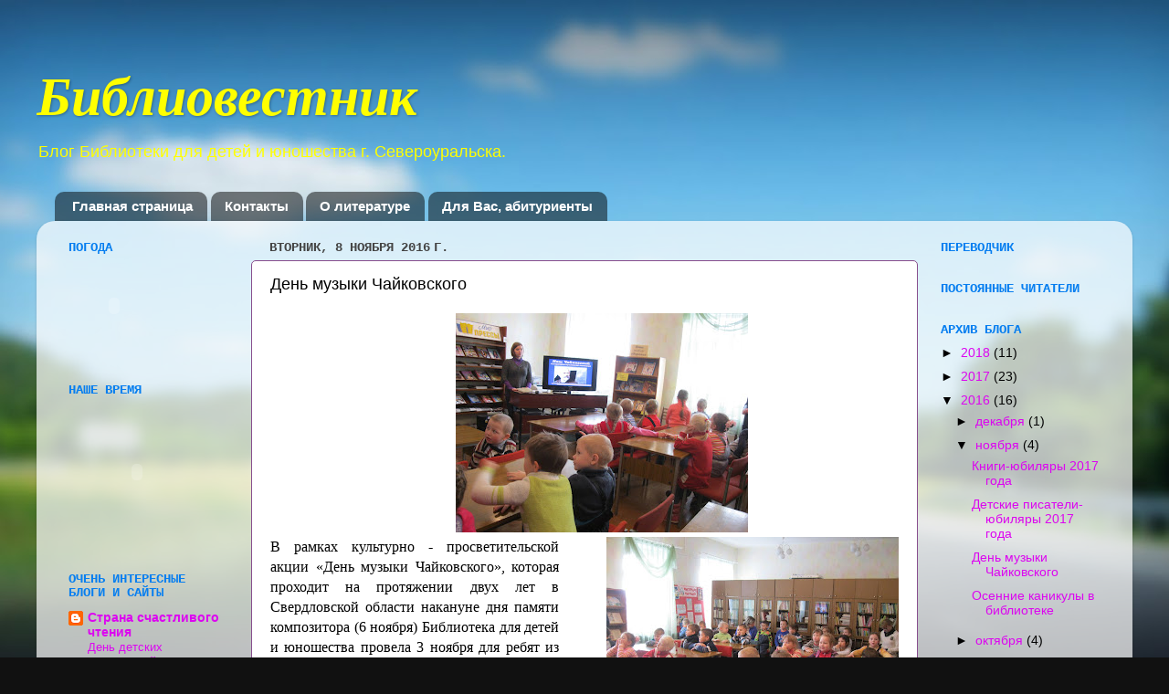

--- FILE ---
content_type: text/html; charset=UTF-8
request_url: http://bibliovestnik.blogspot.com/2016/11/blog-post_8.html
body_size: 16604
content:
<!DOCTYPE html>
<html class='v2' dir='ltr' lang='ru'>
<head>
<link href='https://www.blogger.com/static/v1/widgets/335934321-css_bundle_v2.css' rel='stylesheet' type='text/css'/>
<meta content='width=1100' name='viewport'/>
<meta content='text/html; charset=UTF-8' http-equiv='Content-Type'/>
<meta content='blogger' name='generator'/>
<link href='http://bibliovestnik.blogspot.com/favicon.ico' rel='icon' type='image/x-icon'/>
<link href='http://bibliovestnik.blogspot.com/2016/11/blog-post_8.html' rel='canonical'/>
<link rel="alternate" type="application/atom+xml" title="Библиовестник - Atom" href="http://bibliovestnik.blogspot.com/feeds/posts/default" />
<link rel="alternate" type="application/rss+xml" title="Библиовестник - RSS" href="http://bibliovestnik.blogspot.com/feeds/posts/default?alt=rss" />
<link rel="service.post" type="application/atom+xml" title="Библиовестник - Atom" href="https://www.blogger.com/feeds/6817061031455988880/posts/default" />

<link rel="alternate" type="application/atom+xml" title="Библиовестник - Atom" href="http://bibliovestnik.blogspot.com/feeds/7559051635960275825/comments/default" />
<!--Can't find substitution for tag [blog.ieCssRetrofitLinks]-->
<link href='https://blogger.googleusercontent.com/img/b/R29vZ2xl/AVvXsEiEmGrvub44mqD8Icb8w0Rn6dSLqFUqVLyWfWl4gAmK_nHyTM1M8-s40t5aPHOHHXyKyY3p8qXvnyN75UKpncSrwESVseUTUXuLm74YNfQSijZU6JggXglSgxppZgpxbwcEdo0xfGQMUIlU/s320/IMG_2642.jpg' rel='image_src'/>
<meta content='http://bibliovestnik.blogspot.com/2016/11/blog-post_8.html' property='og:url'/>
<meta content='День музыки Чайковского' property='og:title'/>
<meta content='      В рамках культурно - просветительской акции «День музыки Чайковского», которая проходит на протяжении двух лет в Свердловской области ...' property='og:description'/>
<meta content='https://blogger.googleusercontent.com/img/b/R29vZ2xl/AVvXsEiEmGrvub44mqD8Icb8w0Rn6dSLqFUqVLyWfWl4gAmK_nHyTM1M8-s40t5aPHOHHXyKyY3p8qXvnyN75UKpncSrwESVseUTUXuLm74YNfQSijZU6JggXglSgxppZgpxbwcEdo0xfGQMUIlU/w1200-h630-p-k-no-nu/IMG_2642.jpg' property='og:image'/>
<title>Библиовестник: День музыки Чайковского</title>
<style type='text/css'>@font-face{font-family:'Cambria';font-style:italic;font-weight:700;font-display:swap;src:url(//fonts.gstatic.com/l/font?kit=GFDtWAB9jnWLT-HIK7czF7dINyw8e2IDbg&skey=5d78cb5d3a5cdf77&v=v18)format('woff2');unicode-range:U+0000-00FF,U+0131,U+0152-0153,U+02BB-02BC,U+02C6,U+02DA,U+02DC,U+0304,U+0308,U+0329,U+2000-206F,U+20AC,U+2122,U+2191,U+2193,U+2212,U+2215,U+FEFF,U+FFFD;}</style>
<style id='page-skin-1' type='text/css'><!--
/*-----------------------------------------------
Blogger Template Style
Name:     Picture Window
Designer: Blogger
URL:      www.blogger.com
----------------------------------------------- */
/* Content
----------------------------------------------- */
body {
font: normal normal 15px Arial, Tahoma, Helvetica, FreeSans, sans-serif;
color: #000000;
background: #111111 url(http://themes.googleusercontent.com/image?id=1OACCYOE0-eoTRTfsBuX1NMN9nz599ufI1Jh0CggPFA_sK80AGkIr8pLtYRpNUKPmwtEa) repeat-x fixed top center;
}
html body .region-inner {
min-width: 0;
max-width: 100%;
width: auto;
}
.content-outer {
font-size: 90%;
}
a:link {
text-decoration:none;
color: #dc06f0;
}
a:visited {
text-decoration:none;
color: #06906c;
}
a:hover {
text-decoration:underline;
color: #ef42ff;
}
.content-outer {
background: transparent none repeat scroll top left;
-moz-border-radius: 0;
-webkit-border-radius: 0;
-goog-ms-border-radius: 0;
border-radius: 0;
-moz-box-shadow: 0 0 0 rgba(0, 0, 0, .15);
-webkit-box-shadow: 0 0 0 rgba(0, 0, 0, .15);
-goog-ms-box-shadow: 0 0 0 rgba(0, 0, 0, .15);
box-shadow: 0 0 0 rgba(0, 0, 0, .15);
margin: 20px auto;
}
.content-inner {
padding: 0;
}
/* Header
----------------------------------------------- */
.header-outer {
background: transparent none repeat-x scroll top left;
_background-image: none;
color: #ffff00;
-moz-border-radius: 0;
-webkit-border-radius: 0;
-goog-ms-border-radius: 0;
border-radius: 0;
}
.Header img, .Header #header-inner {
-moz-border-radius: 0;
-webkit-border-radius: 0;
-goog-ms-border-radius: 0;
border-radius: 0;
}
.header-inner .Header .titlewrapper,
.header-inner .Header .descriptionwrapper {
padding-left: 0;
padding-right: 0;
}
.Header h1 {
font: italic bold 60px Cambria;
text-shadow: 1px 1px 3px rgba(0, 0, 0, 0.3);
}
.Header h1 a {
color: #ffff00;
}
.Header .description {
font-size: 130%;
}
/* Tabs
----------------------------------------------- */
.tabs-inner {
margin: .5em 20px 0;
padding: 0;
}
.tabs-inner .section {
margin: 0;
}
.tabs-inner .widget ul {
padding: 0;
background: transparent none repeat scroll bottom;
-moz-border-radius: 0;
-webkit-border-radius: 0;
-goog-ms-border-radius: 0;
border-radius: 0;
}
.tabs-inner .widget li {
border: none;
}
.tabs-inner .widget li a {
display: inline-block;
padding: .5em 1em;
margin-right: .25em;
color: #ffffff;
font: normal bold 15px Arial, Tahoma, Helvetica, FreeSans, sans-serif;
-moz-border-radius: 10px 10px 0 0;
-webkit-border-top-left-radius: 10px;
-webkit-border-top-right-radius: 10px;
-goog-ms-border-radius: 10px 10px 0 0;
border-radius: 10px 10px 0 0;
background: transparent url(https://resources.blogblog.com/blogblog/data/1kt/transparent/black50.png) repeat scroll top left;
border-right: 1px solid transparent;
}
.tabs-inner .widget li:first-child a {
padding-left: 1.25em;
-moz-border-radius-topleft: 10px;
-moz-border-radius-bottomleft: 0;
-webkit-border-top-left-radius: 10px;
-webkit-border-bottom-left-radius: 0;
-goog-ms-border-top-left-radius: 10px;
-goog-ms-border-bottom-left-radius: 0;
border-top-left-radius: 10px;
border-bottom-left-radius: 0;
}
.tabs-inner .widget li.selected a,
.tabs-inner .widget li a:hover {
position: relative;
z-index: 1;
background: transparent url(https://resources.blogblog.com/blogblog/data/1kt/transparent/white80.png) repeat scroll bottom;
color: #ef42ff;
-moz-box-shadow: 0 0 3px rgba(0, 0, 0, .15);
-webkit-box-shadow: 0 0 3px rgba(0, 0, 0, .15);
-goog-ms-box-shadow: 0 0 3px rgba(0, 0, 0, .15);
box-shadow: 0 0 3px rgba(0, 0, 0, .15);
}
/* Headings
----------------------------------------------- */
h2 {
font: normal bold 100% 'Courier New', Courier, FreeMono, monospace;
text-transform: uppercase;
color: #067ef0;
margin: .5em 0;
}
/* Main
----------------------------------------------- */
.main-outer {
background: transparent url(https://resources.blogblog.com/blogblog/data/1kt/transparent/white80.png) repeat scroll top left;
-moz-border-radius: 20px 20px 0 0;
-webkit-border-top-left-radius: 20px;
-webkit-border-top-right-radius: 20px;
-webkit-border-bottom-left-radius: 0;
-webkit-border-bottom-right-radius: 0;
-goog-ms-border-radius: 20px 20px 0 0;
border-radius: 20px 20px 0 0;
-moz-box-shadow: 0 1px 3px rgba(0, 0, 0, .15);
-webkit-box-shadow: 0 1px 3px rgba(0, 0, 0, .15);
-goog-ms-box-shadow: 0 1px 3px rgba(0, 0, 0, .15);
box-shadow: 0 1px 3px rgba(0, 0, 0, .15);
}
.main-inner {
padding: 15px 20px 20px;
}
.main-inner .column-center-inner {
padding: 0 0;
}
.main-inner .column-left-inner {
padding-left: 0;
}
.main-inner .column-right-inner {
padding-right: 0;
}
/* Posts
----------------------------------------------- */
h3.post-title {
margin: 0;
font: normal normal 18px Verdana, Geneva, sans-serif;
}
.comments h4 {
margin: 1em 0 0;
font: normal normal 18px Verdana, Geneva, sans-serif;
}
.date-header span {
color: #444444;
}
.post-outer {
background-color: #ffffff;
border: solid 1px #884e8e;
-moz-border-radius: 5px;
-webkit-border-radius: 5px;
border-radius: 5px;
-goog-ms-border-radius: 5px;
padding: 15px 20px;
margin: 0 -20px 20px;
}
.post-body {
line-height: 1.4;
font-size: 110%;
position: relative;
}
.post-header {
margin: 0 0 1.5em;
color: #3f3f3f;
line-height: 1.6;
}
.post-footer {
margin: .5em 0 0;
color: #3f3f3f;
line-height: 1.6;
}
#blog-pager {
font-size: 140%
}
#comments .comment-author {
padding-top: 1.5em;
border-top: dashed 1px #ccc;
border-top: dashed 1px rgba(128, 128, 128, .5);
background-position: 0 1.5em;
}
#comments .comment-author:first-child {
padding-top: 0;
border-top: none;
}
.avatar-image-container {
margin: .2em 0 0;
}
/* Comments
----------------------------------------------- */
.comments .comments-content .icon.blog-author {
background-repeat: no-repeat;
background-image: url([data-uri]);
}
.comments .comments-content .loadmore a {
border-top: 1px solid #ef42ff;
border-bottom: 1px solid #ef42ff;
}
.comments .continue {
border-top: 2px solid #ef42ff;
}
/* Widgets
----------------------------------------------- */
.widget ul, .widget #ArchiveList ul.flat {
padding: 0;
list-style: none;
}
.widget ul li, .widget #ArchiveList ul.flat li {
border-top: dashed 1px #ccc;
border-top: dashed 1px rgba(128, 128, 128, .5);
}
.widget ul li:first-child, .widget #ArchiveList ul.flat li:first-child {
border-top: none;
}
.widget .post-body ul {
list-style: disc;
}
.widget .post-body ul li {
border: none;
}
/* Footer
----------------------------------------------- */
.footer-outer {
color:#920909;
background: transparent url(https://resources.blogblog.com/blogblog/data/1kt/transparent/black50.png) repeat scroll top left;
-moz-border-radius: 0 0 20px 20px;
-webkit-border-top-left-radius: 0;
-webkit-border-top-right-radius: 0;
-webkit-border-bottom-left-radius: 20px;
-webkit-border-bottom-right-radius: 20px;
-goog-ms-border-radius: 0 0 20px 20px;
border-radius: 0 0 20px 20px;
-moz-box-shadow: 0 1px 3px rgba(0, 0, 0, .15);
-webkit-box-shadow: 0 1px 3px rgba(0, 0, 0, .15);
-goog-ms-box-shadow: 0 1px 3px rgba(0, 0, 0, .15);
box-shadow: 0 1px 3px rgba(0, 0, 0, .15);
}
.footer-inner {
padding: 10px 20px 20px;
}
.footer-outer a {
color: #aa0cbd;
}
.footer-outer a:visited {
color: #00ffe5;
}
.footer-outer a:hover {
color: #00ffff;
}
.footer-outer .widget h2 {
color: #ffff00;
}
/* Mobile
----------------------------------------------- */
html body.mobile {
height: auto;
}
html body.mobile {
min-height: 480px;
background-size: 100% auto;
}
.mobile .body-fauxcolumn-outer {
background: transparent none repeat scroll top left;
}
html .mobile .mobile-date-outer, html .mobile .blog-pager {
border-bottom: none;
background: transparent url(https://resources.blogblog.com/blogblog/data/1kt/transparent/white80.png) repeat scroll top left;
margin-bottom: 10px;
}
.mobile .date-outer {
background: transparent url(https://resources.blogblog.com/blogblog/data/1kt/transparent/white80.png) repeat scroll top left;
}
.mobile .header-outer, .mobile .main-outer,
.mobile .post-outer, .mobile .footer-outer {
-moz-border-radius: 0;
-webkit-border-radius: 0;
-goog-ms-border-radius: 0;
border-radius: 0;
}
.mobile .content-outer,
.mobile .main-outer,
.mobile .post-outer {
background: inherit;
border: none;
}
.mobile .content-outer {
font-size: 100%;
}
.mobile-link-button {
background-color: #dc06f0;
}
.mobile-link-button a:link, .mobile-link-button a:visited {
color: #ffffff;
}
.mobile-index-contents {
color: #000000;
}
.mobile .tabs-inner .PageList .widget-content {
background: transparent url(https://resources.blogblog.com/blogblog/data/1kt/transparent/white80.png) repeat scroll bottom;
color: #ef42ff;
}
.mobile .tabs-inner .PageList .widget-content .pagelist-arrow {
border-left: 1px solid transparent;
}

--></style>
<style id='template-skin-1' type='text/css'><!--
body {
min-width: 1200px;
}
.content-outer, .content-fauxcolumn-outer, .region-inner {
min-width: 1200px;
max-width: 1200px;
_width: 1200px;
}
.main-inner .columns {
padding-left: 220px;
padding-right: 220px;
}
.main-inner .fauxcolumn-center-outer {
left: 220px;
right: 220px;
/* IE6 does not respect left and right together */
_width: expression(this.parentNode.offsetWidth -
parseInt("220px") -
parseInt("220px") + 'px');
}
.main-inner .fauxcolumn-left-outer {
width: 220px;
}
.main-inner .fauxcolumn-right-outer {
width: 220px;
}
.main-inner .column-left-outer {
width: 220px;
right: 100%;
margin-left: -220px;
}
.main-inner .column-right-outer {
width: 220px;
margin-right: -220px;
}
#layout {
min-width: 0;
}
#layout .content-outer {
min-width: 0;
width: 800px;
}
#layout .region-inner {
min-width: 0;
width: auto;
}
body#layout div.add_widget {
padding: 8px;
}
body#layout div.add_widget a {
margin-left: 32px;
}
--></style>
<style>
    body {background-image:url(http\:\/\/themes.googleusercontent.com\/image?id=1OACCYOE0-eoTRTfsBuX1NMN9nz599ufI1Jh0CggPFA_sK80AGkIr8pLtYRpNUKPmwtEa);}
    
@media (max-width: 200px) { body {background-image:url(http\:\/\/themes.googleusercontent.com\/image?id=1OACCYOE0-eoTRTfsBuX1NMN9nz599ufI1Jh0CggPFA_sK80AGkIr8pLtYRpNUKPmwtEa&options=w200);}}
@media (max-width: 400px) and (min-width: 201px) { body {background-image:url(http\:\/\/themes.googleusercontent.com\/image?id=1OACCYOE0-eoTRTfsBuX1NMN9nz599ufI1Jh0CggPFA_sK80AGkIr8pLtYRpNUKPmwtEa&options=w400);}}
@media (max-width: 800px) and (min-width: 401px) { body {background-image:url(http\:\/\/themes.googleusercontent.com\/image?id=1OACCYOE0-eoTRTfsBuX1NMN9nz599ufI1Jh0CggPFA_sK80AGkIr8pLtYRpNUKPmwtEa&options=w800);}}
@media (max-width: 1200px) and (min-width: 801px) { body {background-image:url(http\:\/\/themes.googleusercontent.com\/image?id=1OACCYOE0-eoTRTfsBuX1NMN9nz599ufI1Jh0CggPFA_sK80AGkIr8pLtYRpNUKPmwtEa&options=w1200);}}
/* Last tag covers anything over one higher than the previous max-size cap. */
@media (min-width: 1201px) { body {background-image:url(http\:\/\/themes.googleusercontent.com\/image?id=1OACCYOE0-eoTRTfsBuX1NMN9nz599ufI1Jh0CggPFA_sK80AGkIr8pLtYRpNUKPmwtEa&options=w1600);}}
  </style>
<link href='https://www.blogger.com/dyn-css/authorization.css?targetBlogID=6817061031455988880&amp;zx=fc808790-0422-49e8-aee7-1e9d30e48440' media='none' onload='if(media!=&#39;all&#39;)media=&#39;all&#39;' rel='stylesheet'/><noscript><link href='https://www.blogger.com/dyn-css/authorization.css?targetBlogID=6817061031455988880&amp;zx=fc808790-0422-49e8-aee7-1e9d30e48440' rel='stylesheet'/></noscript>
<meta name='google-adsense-platform-account' content='ca-host-pub-1556223355139109'/>
<meta name='google-adsense-platform-domain' content='blogspot.com'/>

</head>
<body class='loading variant-open'>
<div class='navbar section' id='navbar' name='Панель навигации'><div class='widget Navbar' data-version='1' id='Navbar1'><script type="text/javascript">
    function setAttributeOnload(object, attribute, val) {
      if(window.addEventListener) {
        window.addEventListener('load',
          function(){ object[attribute] = val; }, false);
      } else {
        window.attachEvent('onload', function(){ object[attribute] = val; });
      }
    }
  </script>
<div id="navbar-iframe-container"></div>
<script type="text/javascript" src="https://apis.google.com/js/platform.js"></script>
<script type="text/javascript">
      gapi.load("gapi.iframes:gapi.iframes.style.bubble", function() {
        if (gapi.iframes && gapi.iframes.getContext) {
          gapi.iframes.getContext().openChild({
              url: 'https://www.blogger.com/navbar/6817061031455988880?po\x3d7559051635960275825\x26origin\x3dhttp://bibliovestnik.blogspot.com',
              where: document.getElementById("navbar-iframe-container"),
              id: "navbar-iframe"
          });
        }
      });
    </script><script type="text/javascript">
(function() {
var script = document.createElement('script');
script.type = 'text/javascript';
script.src = '//pagead2.googlesyndication.com/pagead/js/google_top_exp.js';
var head = document.getElementsByTagName('head')[0];
if (head) {
head.appendChild(script);
}})();
</script>
</div></div>
<div class='body-fauxcolumns'>
<div class='fauxcolumn-outer body-fauxcolumn-outer'>
<div class='cap-top'>
<div class='cap-left'></div>
<div class='cap-right'></div>
</div>
<div class='fauxborder-left'>
<div class='fauxborder-right'></div>
<div class='fauxcolumn-inner'>
</div>
</div>
<div class='cap-bottom'>
<div class='cap-left'></div>
<div class='cap-right'></div>
</div>
</div>
</div>
<div class='content'>
<div class='content-fauxcolumns'>
<div class='fauxcolumn-outer content-fauxcolumn-outer'>
<div class='cap-top'>
<div class='cap-left'></div>
<div class='cap-right'></div>
</div>
<div class='fauxborder-left'>
<div class='fauxborder-right'></div>
<div class='fauxcolumn-inner'>
</div>
</div>
<div class='cap-bottom'>
<div class='cap-left'></div>
<div class='cap-right'></div>
</div>
</div>
</div>
<div class='content-outer'>
<div class='content-cap-top cap-top'>
<div class='cap-left'></div>
<div class='cap-right'></div>
</div>
<div class='fauxborder-left content-fauxborder-left'>
<div class='fauxborder-right content-fauxborder-right'></div>
<div class='content-inner'>
<header>
<div class='header-outer'>
<div class='header-cap-top cap-top'>
<div class='cap-left'></div>
<div class='cap-right'></div>
</div>
<div class='fauxborder-left header-fauxborder-left'>
<div class='fauxborder-right header-fauxborder-right'></div>
<div class='region-inner header-inner'>
<div class='header section' id='header' name='Заголовок'><div class='widget Header' data-version='1' id='Header1'>
<div id='header-inner'>
<div class='titlewrapper'>
<h1 class='title'>
<a href='http://bibliovestnik.blogspot.com/'>
Библиовестник
</a>
</h1>
</div>
<div class='descriptionwrapper'>
<p class='description'><span>Блог Библиотеки для детей и юношества г. Североуральска.</span></p>
</div>
</div>
</div></div>
</div>
</div>
<div class='header-cap-bottom cap-bottom'>
<div class='cap-left'></div>
<div class='cap-right'></div>
</div>
</div>
</header>
<div class='tabs-outer'>
<div class='tabs-cap-top cap-top'>
<div class='cap-left'></div>
<div class='cap-right'></div>
</div>
<div class='fauxborder-left tabs-fauxborder-left'>
<div class='fauxborder-right tabs-fauxborder-right'></div>
<div class='region-inner tabs-inner'>
<div class='tabs section' id='crosscol' name='Поперечный столбец'><div class='widget PageList' data-version='1' id='PageList1'>
<div class='widget-content'>
<ul>
<li>
<a href='http://bibliovestnik.blogspot.com/'>Главная страница</a>
</li>
<li>
<a href='http://bibliovestnik.blogspot.com/p/blog-page_16.html'>Контакты</a>
</li>
<li>
<a href='http://bibliovestnik.blogspot.com/p/blog-page_18.html'>О литературе</a>
</li>
<li>
<a href='http://bibliovestnik.blogspot.com/p/blog-page_23.html'>Для Вас, абитуриенты</a>
</li>
</ul>
<div class='clear'></div>
</div>
</div></div>
<div class='tabs no-items section' id='crosscol-overflow' name='Cross-Column 2'></div>
</div>
</div>
<div class='tabs-cap-bottom cap-bottom'>
<div class='cap-left'></div>
<div class='cap-right'></div>
</div>
</div>
<div class='main-outer'>
<div class='main-cap-top cap-top'>
<div class='cap-left'></div>
<div class='cap-right'></div>
</div>
<div class='fauxborder-left main-fauxborder-left'>
<div class='fauxborder-right main-fauxborder-right'></div>
<div class='region-inner main-inner'>
<div class='columns fauxcolumns'>
<div class='fauxcolumn-outer fauxcolumn-center-outer'>
<div class='cap-top'>
<div class='cap-left'></div>
<div class='cap-right'></div>
</div>
<div class='fauxborder-left'>
<div class='fauxborder-right'></div>
<div class='fauxcolumn-inner'>
</div>
</div>
<div class='cap-bottom'>
<div class='cap-left'></div>
<div class='cap-right'></div>
</div>
</div>
<div class='fauxcolumn-outer fauxcolumn-left-outer'>
<div class='cap-top'>
<div class='cap-left'></div>
<div class='cap-right'></div>
</div>
<div class='fauxborder-left'>
<div class='fauxborder-right'></div>
<div class='fauxcolumn-inner'>
</div>
</div>
<div class='cap-bottom'>
<div class='cap-left'></div>
<div class='cap-right'></div>
</div>
</div>
<div class='fauxcolumn-outer fauxcolumn-right-outer'>
<div class='cap-top'>
<div class='cap-left'></div>
<div class='cap-right'></div>
</div>
<div class='fauxborder-left'>
<div class='fauxborder-right'></div>
<div class='fauxcolumn-inner'>
</div>
</div>
<div class='cap-bottom'>
<div class='cap-left'></div>
<div class='cap-right'></div>
</div>
</div>
<!-- corrects IE6 width calculation -->
<div class='columns-inner'>
<div class='column-center-outer'>
<div class='column-center-inner'>
<div class='main section' id='main' name='Основной'><div class='widget Blog' data-version='1' id='Blog1'>
<div class='blog-posts hfeed'>

          <div class="date-outer">
        
<h2 class='date-header'><span>вторник, 8 ноября 2016&#8239;г.</span></h2>

          <div class="date-posts">
        
<div class='post-outer'>
<div class='post hentry uncustomized-post-template' itemprop='blogPost' itemscope='itemscope' itemtype='http://schema.org/BlogPosting'>
<meta content='https://blogger.googleusercontent.com/img/b/R29vZ2xl/AVvXsEiEmGrvub44mqD8Icb8w0Rn6dSLqFUqVLyWfWl4gAmK_nHyTM1M8-s40t5aPHOHHXyKyY3p8qXvnyN75UKpncSrwESVseUTUXuLm74YNfQSijZU6JggXglSgxppZgpxbwcEdo0xfGQMUIlU/s320/IMG_2642.jpg' itemprop='image_url'/>
<meta content='6817061031455988880' itemprop='blogId'/>
<meta content='7559051635960275825' itemprop='postId'/>
<a name='7559051635960275825'></a>
<h3 class='post-title entry-title' itemprop='name'>
День музыки Чайковского
</h3>
<div class='post-header'>
<div class='post-header-line-1'></div>
</div>
<div class='post-body entry-content' id='post-body-7559051635960275825' itemprop='description articleBody'>
<div dir="ltr" style="text-align: left;" trbidi="on">
<div align="JUSTIFY" style="margin-bottom: 0cm; text-indent: 0.98cm;">
<div class="separator" style="clear: both; text-align: center;">
<a href="https://blogger.googleusercontent.com/img/b/R29vZ2xl/AVvXsEiEmGrvub44mqD8Icb8w0Rn6dSLqFUqVLyWfWl4gAmK_nHyTM1M8-s40t5aPHOHHXyKyY3p8qXvnyN75UKpncSrwESVseUTUXuLm74YNfQSijZU6JggXglSgxppZgpxbwcEdo0xfGQMUIlU/s1600/IMG_2642.jpg" imageanchor="1" style="margin-left: 1em; margin-right: 1em;"><img border="0" height="240" src="https://blogger.googleusercontent.com/img/b/R29vZ2xl/AVvXsEiEmGrvub44mqD8Icb8w0Rn6dSLqFUqVLyWfWl4gAmK_nHyTM1M8-s40t5aPHOHHXyKyY3p8qXvnyN75UKpncSrwESVseUTUXuLm74YNfQSijZU6JggXglSgxppZgpxbwcEdo0xfGQMUIlU/s320/IMG_2642.jpg" width="320" /></a></div>
<div class="separator" style="clear: both; text-align: center;">
<a href="https://blogger.googleusercontent.com/img/b/R29vZ2xl/AVvXsEj_azgjIoe0BoqGK9pLwkpjvFJm8xoggWsWLoX8ZbMG-HXI9KsnexdtSMn99wJ1nqeUigqekJ7RecwPK2AgvDRtI6pGc0c-zDgMce9VKU3xDoU4DMhCzcFt1aBMI9NAxObY8BPV6jgjkHzE/s1600/IMG_2643.jpg" imageanchor="1" style="clear: right; float: right; margin-bottom: 1em; margin-left: 1em;"><img border="0" height="240" src="https://blogger.googleusercontent.com/img/b/R29vZ2xl/AVvXsEj_azgjIoe0BoqGK9pLwkpjvFJm8xoggWsWLoX8ZbMG-HXI9KsnexdtSMn99wJ1nqeUigqekJ7RecwPK2AgvDRtI6pGc0c-zDgMce9VKU3xDoU4DMhCzcFt1aBMI9NAxObY8BPV6jgjkHzE/s320/IMG_2643.jpg" width="320" /></a></div>
<span style="font-family: &quot;times new roman&quot; , serif;"><span style="font-size: medium;">В
рамках культурно - просветительской
акции &#171;День музыки Чайковского&#187;,
которая проходит на протяжении двух
лет в Свердловской области накануне
дня памяти композитора (6 ноября)
Библиотека для детей и юношества провела
3 ноября для ребят из подготовительных
групп детского сада &#8470;4 литературно -
музыкальную композицию &#171;Наш
Чайковский&#187;.</span></span></div>
<div align="JUSTIFY" style="margin-bottom: 0cm; text-indent: 0.98cm;">
<a href="https://blogger.googleusercontent.com/img/b/R29vZ2xl/AVvXsEgNkblvW5HxDIXmQtkQK2qqpumMthUZxQXDRFDw0hKB5rkzCW6M-VfMlh8x69k6K7KtbHtbA7uEzIKpgq5jDNfL2aL90ctDIZCk2eb8TAZRbwNqNoNEGkQuQi5luiRLN0S30jWoGBASpFCW/s1600/IMG_2641.jpg" imageanchor="1" style="clear: right; float: right; margin-bottom: 1em; margin-left: 1em;"><img border="0" height="240" src="https://blogger.googleusercontent.com/img/b/R29vZ2xl/AVvXsEgNkblvW5HxDIXmQtkQK2qqpumMthUZxQXDRFDw0hKB5rkzCW6M-VfMlh8x69k6K7KtbHtbA7uEzIKpgq5jDNfL2aL90ctDIZCk2eb8TAZRbwNqNoNEGkQuQi5luiRLN0S30jWoGBASpFCW/s320/IMG_2641.jpg" width="320" /></a><span style="font-family: &quot;times new roman&quot; , serif;"><span style="font-size: medium;">Библиотекари
рассказали о детстве и юности великого
композитора, о его преподавательской
деятельности после окончания консерватории.
Многие ученики Петра Ильича стали
блестящими музыкантами и композиторами.</span></span></div>
<div align="JUSTIFY" style="margin-bottom: 0cm; text-indent: 0.98cm;">
<span style="font-family: &quot;times new roman&quot; , serif;"><span style="font-size: medium;">Последние
годы своей жизни композитор провел в
городе Клин, Московской области. В этом
доме он пишет свое последнее и знаменитое
произведение - Шестую симфонию. Сегодня
в Подмосковном Клину работает
Государственный музыкальный
музей-заповедник, который ежегодно
принимает десятки тысяч посетителей
из разных стран мира. Здесь проводятся
концерты и фестивали.</span></span></div>
<div align="JUSTIFY" style="margin-bottom: 0cm; text-indent: 0.98cm;">
<span style="font-family: &quot;times new roman&quot; , serif;"><span style="font-size: medium;">Музыку
Чайковского знают и любят во всем мире,
она звучит в театрах, концертных залах,
на телевидении и радио.</span></span></div>
<div align="JUSTIFY" style="margin-bottom: 0cm; text-indent: 0.98cm;">
<span style="font-family: &quot;times new roman&quot; , serif;"><span style="font-size: medium;">В
этот день в читальном зале библиотеки
прозвучала изумительная музыка Петра
Ильича Чайковского: отрывок из детского
альбома - &#171;Французская песенка&#187;,
отрывок из мультфильма &#171;Щелкунчик&#187;
- &#171;Вальс цветов&#187;, &#171;Времена года&#187;
- октябрь, отрывок из Шестой симфонии.
Детей познакомили с книжной выставкой
&#171;Мир Чайковского&#187;. На мероприятии
присутствовало 38 детей.</span></span></div>
</div>
<div style='clear: both;'></div>
</div>
<div class='post-footer'>
<div class='post-footer-line post-footer-line-1'>
<span class='post-author vcard'>
Автор:
<span class='fn' itemprop='author' itemscope='itemscope' itemtype='http://schema.org/Person'>
<meta content='https://www.blogger.com/profile/05620402213821126830' itemprop='url'/>
<a class='g-profile' href='https://www.blogger.com/profile/05620402213821126830' rel='author' title='author profile'>
<span itemprop='name'>Nadya</span>
</a>
</span>
</span>
<span class='post-timestamp'>
на
<meta content='http://bibliovestnik.blogspot.com/2016/11/blog-post_8.html' itemprop='url'/>
<a class='timestamp-link' href='http://bibliovestnik.blogspot.com/2016/11/blog-post_8.html' rel='bookmark' title='permanent link'><abbr class='published' itemprop='datePublished' title='2016-11-08T21:01:00-08:00'>21:01</abbr></a>
</span>
<span class='post-comment-link'>
</span>
<span class='post-icons'>
<span class='item-control blog-admin pid-1228132844'>
<a href='https://www.blogger.com/post-edit.g?blogID=6817061031455988880&postID=7559051635960275825&from=pencil' title='Изменить сообщение'>
<img alt='' class='icon-action' height='18' src='https://resources.blogblog.com/img/icon18_edit_allbkg.gif' width='18'/>
</a>
</span>
</span>
<div class='post-share-buttons goog-inline-block'>
<a class='goog-inline-block share-button sb-email' href='https://www.blogger.com/share-post.g?blogID=6817061031455988880&postID=7559051635960275825&target=email' target='_blank' title='Отправить по электронной почте'><span class='share-button-link-text'>Отправить по электронной почте</span></a><a class='goog-inline-block share-button sb-blog' href='https://www.blogger.com/share-post.g?blogID=6817061031455988880&postID=7559051635960275825&target=blog' onclick='window.open(this.href, "_blank", "height=270,width=475"); return false;' target='_blank' title='Написать об этом в блоге'><span class='share-button-link-text'>Написать об этом в блоге</span></a><a class='goog-inline-block share-button sb-twitter' href='https://www.blogger.com/share-post.g?blogID=6817061031455988880&postID=7559051635960275825&target=twitter' target='_blank' title='Поделиться в X'><span class='share-button-link-text'>Поделиться в X</span></a><a class='goog-inline-block share-button sb-facebook' href='https://www.blogger.com/share-post.g?blogID=6817061031455988880&postID=7559051635960275825&target=facebook' onclick='window.open(this.href, "_blank", "height=430,width=640"); return false;' target='_blank' title='Опубликовать в Facebook'><span class='share-button-link-text'>Опубликовать в Facebook</span></a><a class='goog-inline-block share-button sb-pinterest' href='https://www.blogger.com/share-post.g?blogID=6817061031455988880&postID=7559051635960275825&target=pinterest' target='_blank' title='Поделиться в Pinterest'><span class='share-button-link-text'>Поделиться в Pinterest</span></a>
</div>
</div>
<div class='post-footer-line post-footer-line-2'>
<span class='post-labels'>
</span>
</div>
<div class='post-footer-line post-footer-line-3'>
<span class='post-location'>
</span>
</div>
</div>
</div>
<div class='comments' id='comments'>
<a name='comments'></a>
<h4>Комментариев нет:</h4>
<div id='Blog1_comments-block-wrapper'>
<dl class='avatar-comment-indent' id='comments-block'>
</dl>
</div>
<p class='comment-footer'>
<div class='comment-form'>
<a name='comment-form'></a>
<h4 id='comment-post-message'>Отправить комментарий</h4>
<p>
</p>
<a href='https://www.blogger.com/comment/frame/6817061031455988880?po=7559051635960275825&hl=ru&saa=85391&origin=http://bibliovestnik.blogspot.com' id='comment-editor-src'></a>
<iframe allowtransparency='true' class='blogger-iframe-colorize blogger-comment-from-post' frameborder='0' height='410px' id='comment-editor' name='comment-editor' src='' width='100%'></iframe>
<script src='https://www.blogger.com/static/v1/jsbin/2830521187-comment_from_post_iframe.js' type='text/javascript'></script>
<script type='text/javascript'>
      BLOG_CMT_createIframe('https://www.blogger.com/rpc_relay.html');
    </script>
</div>
</p>
</div>
</div>

        </div></div>
      
</div>
<div class='blog-pager' id='blog-pager'>
<span id='blog-pager-newer-link'>
<a class='blog-pager-newer-link' href='http://bibliovestnik.blogspot.com/2016/11/2017.html' id='Blog1_blog-pager-newer-link' title='Следующее'>Следующее</a>
</span>
<span id='blog-pager-older-link'>
<a class='blog-pager-older-link' href='http://bibliovestnik.blogspot.com/2016/11/blog-post.html' id='Blog1_blog-pager-older-link' title='Предыдущее'>Предыдущее</a>
</span>
<a class='home-link' href='http://bibliovestnik.blogspot.com/'>Главная страница</a>
</div>
<div class='clear'></div>
<div class='post-feeds'>
<div class='feed-links'>
Подписаться на:
<a class='feed-link' href='http://bibliovestnik.blogspot.com/feeds/7559051635960275825/comments/default' target='_blank' type='application/atom+xml'>Комментарии к сообщению (Atom)</a>
</div>
</div>
</div></div>
</div>
</div>
<div class='column-left-outer'>
<div class='column-left-inner'>
<aside>
<div class='sidebar section' id='sidebar-left-1'><div class='widget HTML' data-version='1' id='HTML7'>
<h2 class='title'>Погода</h2>
<div class='widget-content'>
<script>URL="http://img.gismeteo.ru/flash/City100.swf?city=23919";w="100";h="100";value="23919";lang="ru";</script><script src="http://img.gismeteo.ru/flash/fcode.js"></script>
</div>
<div class='clear'></div>
</div><div class='widget HTML' data-version='1' id='HTML2'>
<h2 class='title'>Наше время</h2>
<div class='widget-content'>
<embed src="http://www.clocklink.com/clocks/0018b-purple.swf?TimeZone=GMT0600&"  width="150" height="150" wmode="transparent" type="application/x-shockwave-flash"></embed>
</div>
<div class='clear'></div>
</div><div class='widget BlogList' data-version='1' id='BlogList1'>
<h2 class='title'>Очень интересные блоги и сайты</h2>
<div class='widget-content'>
<div class='blog-list-container' id='BlogList1_container'>
<ul id='BlogList1_blogs'>
<li style='display: block;'>
<div class='blog-icon'>
<img data-lateloadsrc='https://lh3.googleusercontent.com/blogger_img_proxy/AEn0k_v0Z11Ym91817i9atrRc5F5Z4rNSbvlBhcT200O87HKM4d1IMao4KZXgBdw43TOPh36YSGRftT7qmCyNXBtKIpDzYzQPtjhMPOoLKnC9UP4=s16-w16-h16' height='16' width='16'/>
</div>
<div class='blog-content'>
<div class='blog-title'>
<a href='http://vsdbiblioteka.blogspot.com/' target='_blank'>
Страна счастливого чтения</a>
</div>
<div class='item-content'>
<span class='item-title'>
<a href='http://vsdbiblioteka.blogspot.com/2026/01/blog-post.html' target='_blank'>
День детских изобретений
</a>
</span>
<div class='item-time'>
2 дня назад
</div>
</div>
</div>
<div style='clear: both;'></div>
</li>
<li style='display: block;'>
<div class='blog-icon'>
<img data-lateloadsrc='https://lh3.googleusercontent.com/blogger_img_proxy/AEn0k_vD85mDBwJW7FXPBvQp1IU-Eq64jz-MUPAwvszmzVWsTlYoLPkKDlstB-VRhzf0HqdeKD6dwMGprM_p1FVbpvNADi19dsWfD9ZGiEt6jEM=s16-w16-h16' height='16' width='16'/>
</div>
<div class='blog-content'>
<div class='blog-title'>
<a href='http://alapdetbibl.blogspot.com/' target='_blank'>
Центральная детская библиотека МО г.Алапаевск</a>
</div>
<div class='item-content'>
<span class='item-title'>
<a href='http://alapdetbibl.blogspot.com/2025/12/blog-post_64.html' target='_blank'>
"Как не стать жертвой аферистов"
</a>
</span>
<div class='item-time'>
4 недели назад
</div>
</div>
</div>
<div style='clear: both;'></div>
</li>
<li style='display: block;'>
<div class='blog-icon'>
<img data-lateloadsrc='https://lh3.googleusercontent.com/blogger_img_proxy/AEn0k_u4-3rYalnpxHtww2QaZNhPxZWupz1KdjCNs3bgPI6NJhdIqNWFHv3LyWYRLsh4Tkjq-mIoDI4UHTjaR4JhRcjJpCJ0nWKw1dOxh-aPL0uv_5HtNA=s16-w16-h16' height='16' width='16'/>
</div>
<div class='blog-content'>
<div class='blog-title'>
<a href='http://bibliote4ka-al43.blogspot.com/' target='_blank'>
КНИГОСВЕТКА</a>
</div>
<div class='item-content'>
<span class='item-title'>
<a href='http://bibliote4ka-al43.blogspot.com/2025/09/blog-post_26.html' target='_blank'>
Эммануил Казакевич Звезда
</a>
</span>
<div class='item-time'>
3 месяца назад
</div>
</div>
</div>
<div style='clear: both;'></div>
</li>
<li style='display: block;'>
<div class='blog-icon'>
<img data-lateloadsrc='https://lh3.googleusercontent.com/blogger_img_proxy/AEn0k_uhlaNWB_HqS0XMMtXNh1PMa6A9e9b53mV7V2-zqVkHzN0tdTsyIQsM4De8am6uJiKrJBH_qikjnVYmbH5kI3gOKnGMCxn6e-p8Azjz0vI=s16-w16-h16' height='16' width='16'/>
</div>
<div class='blog-content'>
<div class='blog-title'>
<a href='https://myblogluba.blogspot.com/' target='_blank'>
Миры БИБЛИОТЕК</a>
</div>
<div class='item-content'>
<span class='item-title'>
<a href='https://myblogluba.blogspot.com/2025/04/blog-post.html' target='_blank'>
Книгурки. &#171;Все они читают книжки&#187;
</a>
</span>
<div class='item-time'>
9 месяцев назад
</div>
</div>
</div>
<div style='clear: both;'></div>
</li>
<li style='display: block;'>
<div class='blog-icon'>
<img data-lateloadsrc='https://lh3.googleusercontent.com/blogger_img_proxy/AEn0k_s5tNoeNr287dhzvhyy6OBOUMlI-RFZ78aLL_Wj4wVKX2kGRu8M4_3MtsL0IbCrXF8r4xy1FjPwXLHwudpU3bSj-iueubYT=s16-w16-h16' height='16' width='16'/>
</div>
<div class='blog-content'>
<div class='blog-title'>
<a href='http://www.chumoteka.ru/' target='_blank'>
ЧУМотека</a>
</div>
<div class='item-content'>
<span class='item-title'>
<a href='http://www.chumoteka.ru/2023/01/lopuh-priyom.html' target='_blank'>
Лопух! Приём!
</a>
</span>
<div class='item-time'>
2 года назад
</div>
</div>
</div>
<div style='clear: both;'></div>
</li>
<li style='display: block;'>
<div class='blog-icon'>
<img data-lateloadsrc='https://lh3.googleusercontent.com/blogger_img_proxy/AEn0k_tvVkUVomKS5BOczQtiBYFAAMu3YWehKzxbUK9PlB26qigMwitEsamNR9y9wKbghiQjmFEScMpHwxRGr0RJnsFOZ0Rausv1qO9IPOYw1qs=s16-w16-h16' height='16' width='16'/>
</div>
<div class='blog-content'>
<div class='blog-title'>
<a href='http://bibliomaniya.blogspot.com/' target='_blank'>
Библиомания</a>
</div>
<div class='item-content'>
<span class='item-title'>
<a href='http://bibliomaniya.blogspot.com/2019/08/100.html' target='_blank'>
100 заголовков. &#171;Бунин &#8211; безусловный гений!&#187;
</a>
</span>
<div class='item-time'>
6 лет назад
</div>
</div>
</div>
<div style='clear: both;'></div>
</li>
<li style='display: block;'>
<div class='blog-icon'>
<img data-lateloadsrc='https://lh3.googleusercontent.com/blogger_img_proxy/AEn0k_v5vE8B_0NX-riLYqS-o7De0xfoSa9IMR7fFhJdZxHUZRK_UQ5nqqDLG1qtT08_fm82gizIiS4ihxMna7ffL9vgFnS4UXvIShHGZiWf=s16-w16-h16' height='16' width='16'/>
</div>
<div class='blog-content'>
<div class='blog-title'>
<a href='http://kushva-lib.blogspot.com/' target='_blank'>
Библиокушва.рф</a>
</div>
<div class='item-content'>
<span class='item-title'>
<a href='http://kushva-lib.blogspot.com/2018/09/28.html' target='_blank'>
День памяти и скорби российских немцев
</a>
</span>
<div class='item-time'>
7 лет назад
</div>
</div>
</div>
<div style='clear: both;'></div>
</li>
<li style='display: block;'>
<div class='blog-icon'>
<img data-lateloadsrc='https://lh3.googleusercontent.com/blogger_img_proxy/AEn0k_tC50SzGN_9x1nT4RH0IwWaDwagPrqL8h5GCFAyo5pgTXx16WcpjvBuhQw-WqzTLZ3eYnRrcIucQxI1f-18Yp0ktJrkF2XEo-2BVvZF7-Wt=s16-w16-h16' height='16' width='16'/>
</div>
<div class='blog-content'>
<div class='blog-title'>
<a href='http://inform-lider.blogspot.com/' target='_blank'>
Информ-лидер 2011</a>
</div>
<div class='item-content'>
<span class='item-title'>
<a href='http://inform-lider.blogspot.com/2016/12/blog-post.html' target='_blank'>
</a>
</span>
<div class='item-time'>
9 лет назад
</div>
</div>
</div>
<div style='clear: both;'></div>
</li>
<li style='display: block;'>
<div class='blog-icon'>
<img data-lateloadsrc='https://lh3.googleusercontent.com/blogger_img_proxy/AEn0k_s_n46K6_aTR3X4pQFtdGyfHC9n0mzsYOvxb8l49DRGAvjEFycplo84014LS3y4KaSpc4aZQors5bct-y3yb-ahB6KF21xw30Mog0UDg5mefr7dvLvD4nBHZw=s16-w16-h16' height='16' width='16'/>
</div>
<div class='blog-content'>
<div class='blog-title'>
<a href='http://bibliotekanovayalyalya.blogspot.com/' target='_blank'>
biblioLyalya</a>
</div>
<div class='item-content'>
<span class='item-title'>
<a href='http://bibliotekanovayalyalya.blogspot.com/2012/03/blog-post_927.html' target='_blank'>
</a>
</span>
<div class='item-time'>
13 лет назад
</div>
</div>
</div>
<div style='clear: both;'></div>
</li>
</ul>
<div class='clear'></div>
</div>
</div>
</div><div class='widget BlogSearch' data-version='1' id='BlogSearch1'>
<h2 class='title'>Поиск по этому блогу</h2>
<div class='widget-content'>
<div id='BlogSearch1_form'>
<form action='http://bibliovestnik.blogspot.com/search' class='gsc-search-box' target='_top'>
<table cellpadding='0' cellspacing='0' class='gsc-search-box'>
<tbody>
<tr>
<td class='gsc-input'>
<input autocomplete='off' class='gsc-input' name='q' size='10' title='search' type='text' value=''/>
</td>
<td class='gsc-search-button'>
<input class='gsc-search-button' title='search' type='submit' value='Поиск'/>
</td>
</tr>
</tbody>
</table>
</form>
</div>
</div>
<div class='clear'></div>
</div><div class='widget Profile' data-version='1' id='Profile1'>
<h2>Обо мне</h2>
<div class='widget-content'>
<dl class='profile-datablock'>
<dt class='profile-data'>
<a class='profile-name-link g-profile' href='https://www.blogger.com/profile/05620402213821126830' rel='author' style='background-image: url(//www.blogger.com/img/logo-16.png);'>
Nadya
</a>
</dt>
</dl>
<a class='profile-link' href='https://www.blogger.com/profile/05620402213821126830' rel='author'>Просмотреть профиль</a>
<div class='clear'></div>
</div>
</div><div class='widget Stats' data-version='1' id='Stats1'>
<h2>Общее&#183;количество&#183;просмотров&#183;страницы</h2>
<div class='widget-content'>
<div id='Stats1_content' style='display: none;'>
<span class='counter-wrapper graph-counter-wrapper' id='Stats1_totalCount'>
</span>
<div class='clear'></div>
</div>
</div>
</div></div>
</aside>
</div>
</div>
<div class='column-right-outer'>
<div class='column-right-inner'>
<aside>
<div class='sidebar section' id='sidebar-right-1'><div class='widget HTML' data-version='1' id='HTML4'>
<h2 class='title'>Переводчик</h2>
<div class='widget-content'>
<div id="google_translate_element"></div><script>
function googleTranslateElementInit() {
  new google.translate.TranslateElement({
    pageLanguage: 'ru'
  }, 'google_translate_element');
}
</script><script src="//translate.google.com/translate_a/element.js?cb=googleTranslateElementInit"></script>
</div>
<div class='clear'></div>
</div><div class='widget Followers' data-version='1' id='Followers1'>
<h2 class='title'>Постоянные читатели</h2>
<div class='widget-content'>
<div id='Followers1-wrapper'>
<div style='margin-right:2px;'>
<div><script type="text/javascript" src="https://apis.google.com/js/platform.js"></script>
<div id="followers-iframe-container"></div>
<script type="text/javascript">
    window.followersIframe = null;
    function followersIframeOpen(url) {
      gapi.load("gapi.iframes", function() {
        if (gapi.iframes && gapi.iframes.getContext) {
          window.followersIframe = gapi.iframes.getContext().openChild({
            url: url,
            where: document.getElementById("followers-iframe-container"),
            messageHandlersFilter: gapi.iframes.CROSS_ORIGIN_IFRAMES_FILTER,
            messageHandlers: {
              '_ready': function(obj) {
                window.followersIframe.getIframeEl().height = obj.height;
              },
              'reset': function() {
                window.followersIframe.close();
                followersIframeOpen("https://www.blogger.com/followers/frame/6817061031455988880?colors\x3dCgt0cmFuc3BhcmVudBILdHJhbnNwYXJlbnQaByMwMDAwMDAiByNkYzA2ZjAqC3RyYW5zcGFyZW50MgcjMDY3ZWYwOgcjMDAwMDAwQgcjZGMwNmYwSgcjMDAwMDAwUgcjZGMwNmYwWgt0cmFuc3BhcmVudA%3D%3D\x26pageSize\x3d21\x26hl\x3dru\x26origin\x3dhttp://bibliovestnik.blogspot.com");
              },
              'open': function(url) {
                window.followersIframe.close();
                followersIframeOpen(url);
              }
            }
          });
        }
      });
    }
    followersIframeOpen("https://www.blogger.com/followers/frame/6817061031455988880?colors\x3dCgt0cmFuc3BhcmVudBILdHJhbnNwYXJlbnQaByMwMDAwMDAiByNkYzA2ZjAqC3RyYW5zcGFyZW50MgcjMDY3ZWYwOgcjMDAwMDAwQgcjZGMwNmYwSgcjMDAwMDAwUgcjZGMwNmYwWgt0cmFuc3BhcmVudA%3D%3D\x26pageSize\x3d21\x26hl\x3dru\x26origin\x3dhttp://bibliovestnik.blogspot.com");
  </script></div>
</div>
</div>
<div class='clear'></div>
</div>
</div><div class='widget BlogArchive' data-version='1' id='BlogArchive1'>
<h2>Архив блога</h2>
<div class='widget-content'>
<div id='ArchiveList'>
<div id='BlogArchive1_ArchiveList'>
<ul class='hierarchy'>
<li class='archivedate collapsed'>
<a class='toggle' href='javascript:void(0)'>
<span class='zippy'>

        &#9658;&#160;
      
</span>
</a>
<a class='post-count-link' href='http://bibliovestnik.blogspot.com/2018/'>
2018
</a>
<span class='post-count' dir='ltr'>(11)</span>
<ul class='hierarchy'>
<li class='archivedate collapsed'>
<a class='toggle' href='javascript:void(0)'>
<span class='zippy'>

        &#9658;&#160;
      
</span>
</a>
<a class='post-count-link' href='http://bibliovestnik.blogspot.com/2018/11/'>
ноября
</a>
<span class='post-count' dir='ltr'>(2)</span>
</li>
</ul>
<ul class='hierarchy'>
<li class='archivedate collapsed'>
<a class='toggle' href='javascript:void(0)'>
<span class='zippy'>

        &#9658;&#160;
      
</span>
</a>
<a class='post-count-link' href='http://bibliovestnik.blogspot.com/2018/09/'>
сентября
</a>
<span class='post-count' dir='ltr'>(4)</span>
</li>
</ul>
<ul class='hierarchy'>
<li class='archivedate collapsed'>
<a class='toggle' href='javascript:void(0)'>
<span class='zippy'>

        &#9658;&#160;
      
</span>
</a>
<a class='post-count-link' href='http://bibliovestnik.blogspot.com/2018/05/'>
мая
</a>
<span class='post-count' dir='ltr'>(1)</span>
</li>
</ul>
<ul class='hierarchy'>
<li class='archivedate collapsed'>
<a class='toggle' href='javascript:void(0)'>
<span class='zippy'>

        &#9658;&#160;
      
</span>
</a>
<a class='post-count-link' href='http://bibliovestnik.blogspot.com/2018/04/'>
апреля
</a>
<span class='post-count' dir='ltr'>(2)</span>
</li>
</ul>
<ul class='hierarchy'>
<li class='archivedate collapsed'>
<a class='toggle' href='javascript:void(0)'>
<span class='zippy'>

        &#9658;&#160;
      
</span>
</a>
<a class='post-count-link' href='http://bibliovestnik.blogspot.com/2018/03/'>
марта
</a>
<span class='post-count' dir='ltr'>(2)</span>
</li>
</ul>
</li>
</ul>
<ul class='hierarchy'>
<li class='archivedate collapsed'>
<a class='toggle' href='javascript:void(0)'>
<span class='zippy'>

        &#9658;&#160;
      
</span>
</a>
<a class='post-count-link' href='http://bibliovestnik.blogspot.com/2017/'>
2017
</a>
<span class='post-count' dir='ltr'>(23)</span>
<ul class='hierarchy'>
<li class='archivedate collapsed'>
<a class='toggle' href='javascript:void(0)'>
<span class='zippy'>

        &#9658;&#160;
      
</span>
</a>
<a class='post-count-link' href='http://bibliovestnik.blogspot.com/2017/12/'>
декабря
</a>
<span class='post-count' dir='ltr'>(1)</span>
</li>
</ul>
<ul class='hierarchy'>
<li class='archivedate collapsed'>
<a class='toggle' href='javascript:void(0)'>
<span class='zippy'>

        &#9658;&#160;
      
</span>
</a>
<a class='post-count-link' href='http://bibliovestnik.blogspot.com/2017/11/'>
ноября
</a>
<span class='post-count' dir='ltr'>(6)</span>
</li>
</ul>
<ul class='hierarchy'>
<li class='archivedate collapsed'>
<a class='toggle' href='javascript:void(0)'>
<span class='zippy'>

        &#9658;&#160;
      
</span>
</a>
<a class='post-count-link' href='http://bibliovestnik.blogspot.com/2017/10/'>
октября
</a>
<span class='post-count' dir='ltr'>(2)</span>
</li>
</ul>
<ul class='hierarchy'>
<li class='archivedate collapsed'>
<a class='toggle' href='javascript:void(0)'>
<span class='zippy'>

        &#9658;&#160;
      
</span>
</a>
<a class='post-count-link' href='http://bibliovestnik.blogspot.com/2017/09/'>
сентября
</a>
<span class='post-count' dir='ltr'>(1)</span>
</li>
</ul>
<ul class='hierarchy'>
<li class='archivedate collapsed'>
<a class='toggle' href='javascript:void(0)'>
<span class='zippy'>

        &#9658;&#160;
      
</span>
</a>
<a class='post-count-link' href='http://bibliovestnik.blogspot.com/2017/06/'>
июня
</a>
<span class='post-count' dir='ltr'>(2)</span>
</li>
</ul>
<ul class='hierarchy'>
<li class='archivedate collapsed'>
<a class='toggle' href='javascript:void(0)'>
<span class='zippy'>

        &#9658;&#160;
      
</span>
</a>
<a class='post-count-link' href='http://bibliovestnik.blogspot.com/2017/05/'>
мая
</a>
<span class='post-count' dir='ltr'>(1)</span>
</li>
</ul>
<ul class='hierarchy'>
<li class='archivedate collapsed'>
<a class='toggle' href='javascript:void(0)'>
<span class='zippy'>

        &#9658;&#160;
      
</span>
</a>
<a class='post-count-link' href='http://bibliovestnik.blogspot.com/2017/04/'>
апреля
</a>
<span class='post-count' dir='ltr'>(3)</span>
</li>
</ul>
<ul class='hierarchy'>
<li class='archivedate collapsed'>
<a class='toggle' href='javascript:void(0)'>
<span class='zippy'>

        &#9658;&#160;
      
</span>
</a>
<a class='post-count-link' href='http://bibliovestnik.blogspot.com/2017/03/'>
марта
</a>
<span class='post-count' dir='ltr'>(2)</span>
</li>
</ul>
<ul class='hierarchy'>
<li class='archivedate collapsed'>
<a class='toggle' href='javascript:void(0)'>
<span class='zippy'>

        &#9658;&#160;
      
</span>
</a>
<a class='post-count-link' href='http://bibliovestnik.blogspot.com/2017/02/'>
февраля
</a>
<span class='post-count' dir='ltr'>(5)</span>
</li>
</ul>
</li>
</ul>
<ul class='hierarchy'>
<li class='archivedate expanded'>
<a class='toggle' href='javascript:void(0)'>
<span class='zippy toggle-open'>

        &#9660;&#160;
      
</span>
</a>
<a class='post-count-link' href='http://bibliovestnik.blogspot.com/2016/'>
2016
</a>
<span class='post-count' dir='ltr'>(16)</span>
<ul class='hierarchy'>
<li class='archivedate collapsed'>
<a class='toggle' href='javascript:void(0)'>
<span class='zippy'>

        &#9658;&#160;
      
</span>
</a>
<a class='post-count-link' href='http://bibliovestnik.blogspot.com/2016/12/'>
декабря
</a>
<span class='post-count' dir='ltr'>(1)</span>
</li>
</ul>
<ul class='hierarchy'>
<li class='archivedate expanded'>
<a class='toggle' href='javascript:void(0)'>
<span class='zippy toggle-open'>

        &#9660;&#160;
      
</span>
</a>
<a class='post-count-link' href='http://bibliovestnik.blogspot.com/2016/11/'>
ноября
</a>
<span class='post-count' dir='ltr'>(4)</span>
<ul class='posts'>
<li><a href='http://bibliovestnik.blogspot.com/2016/11/2017_10.html'>Книги-юбиляры 2017 года</a></li>
<li><a href='http://bibliovestnik.blogspot.com/2016/11/2017.html'>Детские писатели-юбиляры 2017 года</a></li>
<li><a href='http://bibliovestnik.blogspot.com/2016/11/blog-post_8.html'>День музыки Чайковского</a></li>
<li><a href='http://bibliovestnik.blogspot.com/2016/11/blog-post.html'>Осенние каникулы в библиотеке</a></li>
</ul>
</li>
</ul>
<ul class='hierarchy'>
<li class='archivedate collapsed'>
<a class='toggle' href='javascript:void(0)'>
<span class='zippy'>

        &#9658;&#160;
      
</span>
</a>
<a class='post-count-link' href='http://bibliovestnik.blogspot.com/2016/10/'>
октября
</a>
<span class='post-count' dir='ltr'>(4)</span>
</li>
</ul>
<ul class='hierarchy'>
<li class='archivedate collapsed'>
<a class='toggle' href='javascript:void(0)'>
<span class='zippy'>

        &#9658;&#160;
      
</span>
</a>
<a class='post-count-link' href='http://bibliovestnik.blogspot.com/2016/09/'>
сентября
</a>
<span class='post-count' dir='ltr'>(3)</span>
</li>
</ul>
<ul class='hierarchy'>
<li class='archivedate collapsed'>
<a class='toggle' href='javascript:void(0)'>
<span class='zippy'>

        &#9658;&#160;
      
</span>
</a>
<a class='post-count-link' href='http://bibliovestnik.blogspot.com/2016/06/'>
июня
</a>
<span class='post-count' dir='ltr'>(4)</span>
</li>
</ul>
</li>
</ul>
<ul class='hierarchy'>
<li class='archivedate collapsed'>
<a class='toggle' href='javascript:void(0)'>
<span class='zippy'>

        &#9658;&#160;
      
</span>
</a>
<a class='post-count-link' href='http://bibliovestnik.blogspot.com/2015/'>
2015
</a>
<span class='post-count' dir='ltr'>(26)</span>
<ul class='hierarchy'>
<li class='archivedate collapsed'>
<a class='toggle' href='javascript:void(0)'>
<span class='zippy'>

        &#9658;&#160;
      
</span>
</a>
<a class='post-count-link' href='http://bibliovestnik.blogspot.com/2015/11/'>
ноября
</a>
<span class='post-count' dir='ltr'>(4)</span>
</li>
</ul>
<ul class='hierarchy'>
<li class='archivedate collapsed'>
<a class='toggle' href='javascript:void(0)'>
<span class='zippy'>

        &#9658;&#160;
      
</span>
</a>
<a class='post-count-link' href='http://bibliovestnik.blogspot.com/2015/10/'>
октября
</a>
<span class='post-count' dir='ltr'>(5)</span>
</li>
</ul>
<ul class='hierarchy'>
<li class='archivedate collapsed'>
<a class='toggle' href='javascript:void(0)'>
<span class='zippy'>

        &#9658;&#160;
      
</span>
</a>
<a class='post-count-link' href='http://bibliovestnik.blogspot.com/2015/09/'>
сентября
</a>
<span class='post-count' dir='ltr'>(5)</span>
</li>
</ul>
<ul class='hierarchy'>
<li class='archivedate collapsed'>
<a class='toggle' href='javascript:void(0)'>
<span class='zippy'>

        &#9658;&#160;
      
</span>
</a>
<a class='post-count-link' href='http://bibliovestnik.blogspot.com/2015/08/'>
августа
</a>
<span class='post-count' dir='ltr'>(1)</span>
</li>
</ul>
<ul class='hierarchy'>
<li class='archivedate collapsed'>
<a class='toggle' href='javascript:void(0)'>
<span class='zippy'>

        &#9658;&#160;
      
</span>
</a>
<a class='post-count-link' href='http://bibliovestnik.blogspot.com/2015/06/'>
июня
</a>
<span class='post-count' dir='ltr'>(3)</span>
</li>
</ul>
<ul class='hierarchy'>
<li class='archivedate collapsed'>
<a class='toggle' href='javascript:void(0)'>
<span class='zippy'>

        &#9658;&#160;
      
</span>
</a>
<a class='post-count-link' href='http://bibliovestnik.blogspot.com/2015/05/'>
мая
</a>
<span class='post-count' dir='ltr'>(2)</span>
</li>
</ul>
<ul class='hierarchy'>
<li class='archivedate collapsed'>
<a class='toggle' href='javascript:void(0)'>
<span class='zippy'>

        &#9658;&#160;
      
</span>
</a>
<a class='post-count-link' href='http://bibliovestnik.blogspot.com/2015/04/'>
апреля
</a>
<span class='post-count' dir='ltr'>(2)</span>
</li>
</ul>
<ul class='hierarchy'>
<li class='archivedate collapsed'>
<a class='toggle' href='javascript:void(0)'>
<span class='zippy'>

        &#9658;&#160;
      
</span>
</a>
<a class='post-count-link' href='http://bibliovestnik.blogspot.com/2015/03/'>
марта
</a>
<span class='post-count' dir='ltr'>(2)</span>
</li>
</ul>
<ul class='hierarchy'>
<li class='archivedate collapsed'>
<a class='toggle' href='javascript:void(0)'>
<span class='zippy'>

        &#9658;&#160;
      
</span>
</a>
<a class='post-count-link' href='http://bibliovestnik.blogspot.com/2015/02/'>
февраля
</a>
<span class='post-count' dir='ltr'>(2)</span>
</li>
</ul>
</li>
</ul>
<ul class='hierarchy'>
<li class='archivedate collapsed'>
<a class='toggle' href='javascript:void(0)'>
<span class='zippy'>

        &#9658;&#160;
      
</span>
</a>
<a class='post-count-link' href='http://bibliovestnik.blogspot.com/2014/'>
2014
</a>
<span class='post-count' dir='ltr'>(11)</span>
<ul class='hierarchy'>
<li class='archivedate collapsed'>
<a class='toggle' href='javascript:void(0)'>
<span class='zippy'>

        &#9658;&#160;
      
</span>
</a>
<a class='post-count-link' href='http://bibliovestnik.blogspot.com/2014/11/'>
ноября
</a>
<span class='post-count' dir='ltr'>(1)</span>
</li>
</ul>
<ul class='hierarchy'>
<li class='archivedate collapsed'>
<a class='toggle' href='javascript:void(0)'>
<span class='zippy'>

        &#9658;&#160;
      
</span>
</a>
<a class='post-count-link' href='http://bibliovestnik.blogspot.com/2014/10/'>
октября
</a>
<span class='post-count' dir='ltr'>(2)</span>
</li>
</ul>
<ul class='hierarchy'>
<li class='archivedate collapsed'>
<a class='toggle' href='javascript:void(0)'>
<span class='zippy'>

        &#9658;&#160;
      
</span>
</a>
<a class='post-count-link' href='http://bibliovestnik.blogspot.com/2014/08/'>
августа
</a>
<span class='post-count' dir='ltr'>(1)</span>
</li>
</ul>
<ul class='hierarchy'>
<li class='archivedate collapsed'>
<a class='toggle' href='javascript:void(0)'>
<span class='zippy'>

        &#9658;&#160;
      
</span>
</a>
<a class='post-count-link' href='http://bibliovestnik.blogspot.com/2014/06/'>
июня
</a>
<span class='post-count' dir='ltr'>(1)</span>
</li>
</ul>
<ul class='hierarchy'>
<li class='archivedate collapsed'>
<a class='toggle' href='javascript:void(0)'>
<span class='zippy'>

        &#9658;&#160;
      
</span>
</a>
<a class='post-count-link' href='http://bibliovestnik.blogspot.com/2014/05/'>
мая
</a>
<span class='post-count' dir='ltr'>(2)</span>
</li>
</ul>
<ul class='hierarchy'>
<li class='archivedate collapsed'>
<a class='toggle' href='javascript:void(0)'>
<span class='zippy'>

        &#9658;&#160;
      
</span>
</a>
<a class='post-count-link' href='http://bibliovestnik.blogspot.com/2014/04/'>
апреля
</a>
<span class='post-count' dir='ltr'>(2)</span>
</li>
</ul>
<ul class='hierarchy'>
<li class='archivedate collapsed'>
<a class='toggle' href='javascript:void(0)'>
<span class='zippy'>

        &#9658;&#160;
      
</span>
</a>
<a class='post-count-link' href='http://bibliovestnik.blogspot.com/2014/03/'>
марта
</a>
<span class='post-count' dir='ltr'>(1)</span>
</li>
</ul>
<ul class='hierarchy'>
<li class='archivedate collapsed'>
<a class='toggle' href='javascript:void(0)'>
<span class='zippy'>

        &#9658;&#160;
      
</span>
</a>
<a class='post-count-link' href='http://bibliovestnik.blogspot.com/2014/02/'>
февраля
</a>
<span class='post-count' dir='ltr'>(1)</span>
</li>
</ul>
</li>
</ul>
<ul class='hierarchy'>
<li class='archivedate collapsed'>
<a class='toggle' href='javascript:void(0)'>
<span class='zippy'>

        &#9658;&#160;
      
</span>
</a>
<a class='post-count-link' href='http://bibliovestnik.blogspot.com/2013/'>
2013
</a>
<span class='post-count' dir='ltr'>(11)</span>
<ul class='hierarchy'>
<li class='archivedate collapsed'>
<a class='toggle' href='javascript:void(0)'>
<span class='zippy'>

        &#9658;&#160;
      
</span>
</a>
<a class='post-count-link' href='http://bibliovestnik.blogspot.com/2013/08/'>
августа
</a>
<span class='post-count' dir='ltr'>(1)</span>
</li>
</ul>
<ul class='hierarchy'>
<li class='archivedate collapsed'>
<a class='toggle' href='javascript:void(0)'>
<span class='zippy'>

        &#9658;&#160;
      
</span>
</a>
<a class='post-count-link' href='http://bibliovestnik.blogspot.com/2013/05/'>
мая
</a>
<span class='post-count' dir='ltr'>(2)</span>
</li>
</ul>
<ul class='hierarchy'>
<li class='archivedate collapsed'>
<a class='toggle' href='javascript:void(0)'>
<span class='zippy'>

        &#9658;&#160;
      
</span>
</a>
<a class='post-count-link' href='http://bibliovestnik.blogspot.com/2013/03/'>
марта
</a>
<span class='post-count' dir='ltr'>(3)</span>
</li>
</ul>
<ul class='hierarchy'>
<li class='archivedate collapsed'>
<a class='toggle' href='javascript:void(0)'>
<span class='zippy'>

        &#9658;&#160;
      
</span>
</a>
<a class='post-count-link' href='http://bibliovestnik.blogspot.com/2013/02/'>
февраля
</a>
<span class='post-count' dir='ltr'>(1)</span>
</li>
</ul>
<ul class='hierarchy'>
<li class='archivedate collapsed'>
<a class='toggle' href='javascript:void(0)'>
<span class='zippy'>

        &#9658;&#160;
      
</span>
</a>
<a class='post-count-link' href='http://bibliovestnik.blogspot.com/2013/01/'>
января
</a>
<span class='post-count' dir='ltr'>(4)</span>
</li>
</ul>
</li>
</ul>
<ul class='hierarchy'>
<li class='archivedate collapsed'>
<a class='toggle' href='javascript:void(0)'>
<span class='zippy'>

        &#9658;&#160;
      
</span>
</a>
<a class='post-count-link' href='http://bibliovestnik.blogspot.com/2012/'>
2012
</a>
<span class='post-count' dir='ltr'>(19)</span>
<ul class='hierarchy'>
<li class='archivedate collapsed'>
<a class='toggle' href='javascript:void(0)'>
<span class='zippy'>

        &#9658;&#160;
      
</span>
</a>
<a class='post-count-link' href='http://bibliovestnik.blogspot.com/2012/12/'>
декабря
</a>
<span class='post-count' dir='ltr'>(3)</span>
</li>
</ul>
<ul class='hierarchy'>
<li class='archivedate collapsed'>
<a class='toggle' href='javascript:void(0)'>
<span class='zippy'>

        &#9658;&#160;
      
</span>
</a>
<a class='post-count-link' href='http://bibliovestnik.blogspot.com/2012/10/'>
октября
</a>
<span class='post-count' dir='ltr'>(1)</span>
</li>
</ul>
<ul class='hierarchy'>
<li class='archivedate collapsed'>
<a class='toggle' href='javascript:void(0)'>
<span class='zippy'>

        &#9658;&#160;
      
</span>
</a>
<a class='post-count-link' href='http://bibliovestnik.blogspot.com/2012/08/'>
августа
</a>
<span class='post-count' dir='ltr'>(3)</span>
</li>
</ul>
<ul class='hierarchy'>
<li class='archivedate collapsed'>
<a class='toggle' href='javascript:void(0)'>
<span class='zippy'>

        &#9658;&#160;
      
</span>
</a>
<a class='post-count-link' href='http://bibliovestnik.blogspot.com/2012/05/'>
мая
</a>
<span class='post-count' dir='ltr'>(5)</span>
</li>
</ul>
<ul class='hierarchy'>
<li class='archivedate collapsed'>
<a class='toggle' href='javascript:void(0)'>
<span class='zippy'>

        &#9658;&#160;
      
</span>
</a>
<a class='post-count-link' href='http://bibliovestnik.blogspot.com/2012/04/'>
апреля
</a>
<span class='post-count' dir='ltr'>(2)</span>
</li>
</ul>
<ul class='hierarchy'>
<li class='archivedate collapsed'>
<a class='toggle' href='javascript:void(0)'>
<span class='zippy'>

        &#9658;&#160;
      
</span>
</a>
<a class='post-count-link' href='http://bibliovestnik.blogspot.com/2012/03/'>
марта
</a>
<span class='post-count' dir='ltr'>(2)</span>
</li>
</ul>
<ul class='hierarchy'>
<li class='archivedate collapsed'>
<a class='toggle' href='javascript:void(0)'>
<span class='zippy'>

        &#9658;&#160;
      
</span>
</a>
<a class='post-count-link' href='http://bibliovestnik.blogspot.com/2012/02/'>
февраля
</a>
<span class='post-count' dir='ltr'>(2)</span>
</li>
</ul>
<ul class='hierarchy'>
<li class='archivedate collapsed'>
<a class='toggle' href='javascript:void(0)'>
<span class='zippy'>

        &#9658;&#160;
      
</span>
</a>
<a class='post-count-link' href='http://bibliovestnik.blogspot.com/2012/01/'>
января
</a>
<span class='post-count' dir='ltr'>(1)</span>
</li>
</ul>
</li>
</ul>
<ul class='hierarchy'>
<li class='archivedate collapsed'>
<a class='toggle' href='javascript:void(0)'>
<span class='zippy'>

        &#9658;&#160;
      
</span>
</a>
<a class='post-count-link' href='http://bibliovestnik.blogspot.com/2011/'>
2011
</a>
<span class='post-count' dir='ltr'>(11)</span>
<ul class='hierarchy'>
<li class='archivedate collapsed'>
<a class='toggle' href='javascript:void(0)'>
<span class='zippy'>

        &#9658;&#160;
      
</span>
</a>
<a class='post-count-link' href='http://bibliovestnik.blogspot.com/2011/11/'>
ноября
</a>
<span class='post-count' dir='ltr'>(3)</span>
</li>
</ul>
<ul class='hierarchy'>
<li class='archivedate collapsed'>
<a class='toggle' href='javascript:void(0)'>
<span class='zippy'>

        &#9658;&#160;
      
</span>
</a>
<a class='post-count-link' href='http://bibliovestnik.blogspot.com/2011/10/'>
октября
</a>
<span class='post-count' dir='ltr'>(1)</span>
</li>
</ul>
<ul class='hierarchy'>
<li class='archivedate collapsed'>
<a class='toggle' href='javascript:void(0)'>
<span class='zippy'>

        &#9658;&#160;
      
</span>
</a>
<a class='post-count-link' href='http://bibliovestnik.blogspot.com/2011/09/'>
сентября
</a>
<span class='post-count' dir='ltr'>(2)</span>
</li>
</ul>
<ul class='hierarchy'>
<li class='archivedate collapsed'>
<a class='toggle' href='javascript:void(0)'>
<span class='zippy'>

        &#9658;&#160;
      
</span>
</a>
<a class='post-count-link' href='http://bibliovestnik.blogspot.com/2011/08/'>
августа
</a>
<span class='post-count' dir='ltr'>(1)</span>
</li>
</ul>
<ul class='hierarchy'>
<li class='archivedate collapsed'>
<a class='toggle' href='javascript:void(0)'>
<span class='zippy'>

        &#9658;&#160;
      
</span>
</a>
<a class='post-count-link' href='http://bibliovestnik.blogspot.com/2011/07/'>
июля
</a>
<span class='post-count' dir='ltr'>(2)</span>
</li>
</ul>
<ul class='hierarchy'>
<li class='archivedate collapsed'>
<a class='toggle' href='javascript:void(0)'>
<span class='zippy'>

        &#9658;&#160;
      
</span>
</a>
<a class='post-count-link' href='http://bibliovestnik.blogspot.com/2011/06/'>
июня
</a>
<span class='post-count' dir='ltr'>(1)</span>
</li>
</ul>
<ul class='hierarchy'>
<li class='archivedate collapsed'>
<a class='toggle' href='javascript:void(0)'>
<span class='zippy'>

        &#9658;&#160;
      
</span>
</a>
<a class='post-count-link' href='http://bibliovestnik.blogspot.com/2011/05/'>
мая
</a>
<span class='post-count' dir='ltr'>(1)</span>
</li>
</ul>
</li>
</ul>
</div>
</div>
<div class='clear'></div>
</div>
</div><div class='widget Label' data-version='1' id='Label1'>
<h2>Ярлыки</h2>
<div class='widget-content list-label-widget-content'>
<ul>
<li>
<a dir='ltr' href='http://bibliovestnik.blogspot.com/search/label/%D0%91%D0%B8%D0%BE%D0%B3%D1%80%D0%B0%D1%84%D0%B8%D0%B8'>Биографии</a>
<span dir='ltr'>(1)</span>
</li>
<li>
<a dir='ltr' href='http://bibliovestnik.blogspot.com/search/label/%D0%BA%D0%BD%D0%B8%D0%B6%D0%BD%D1%8B%D0%B5%20%D0%B2%D1%8B%D1%81%D1%82%D0%B0%D0%B2%D0%BA%D0%B8'>книжные выставки</a>
<span dir='ltr'>(1)</span>
</li>
<li>
<a dir='ltr' href='http://bibliovestnik.blogspot.com/search/label/%D0%BA%D0%BD%D0%B8%D0%B6%D0%BD%D1%8B%D0%B5%20%D0%B2%D1%8B%D1%81%D1%82%D0%B0%D0%B2%D0%BA%D0%B8.'>книжные выставки.</a>
<span dir='ltr'>(1)</span>
</li>
<li>
<a dir='ltr' href='http://bibliovestnik.blogspot.com/search/label/%D0%9C%D0%B5%D1%80%D0%BE%D0%BF%D1%80%D0%B8%D1%8F%D1%82%D0%B8%D1%8F'>Мероприятия</a>
<span dir='ltr'>(3)</span>
</li>
<li>
<a dir='ltr' href='http://bibliovestnik.blogspot.com/search/label/%D0%9F%D1%80%D0%B0%D0%B7%D0%B4%D0%BD%D0%B8%D0%BA%D0%B8'>Праздники</a>
<span dir='ltr'>(3)</span>
</li>
</ul>
<div class='clear'></div>
</div>
</div><div class='widget BloggerButton' data-version='1' id='BloggerButton1'>
<div class='widget-content'>
<a href='https://www.blogger.com'><img alt='Powered By Blogger' src='http://img2.blogblog.com/html/buttons/blogger-simple-white.gif'/></a>
<div class='clear'></div>
</div>
</div><div class='widget HTML' data-version='1' id='HTML3'>
<h2 class='title'>Календарь событий и праздников</h2>
<div class='widget-content'>
<!-- Informer www.calend.ru --><a href="http://www.calend.ru/holidays/russtate/" target="_blank"><img src="http://www.calend.ru/img/export/informer_1.png" width="150" alt="Праздники России" border="0" /></a><!-- // Informer www.calend.ru -->
</div>
<div class='clear'></div>
</div></div>
</aside>
</div>
</div>
</div>
<div style='clear: both'></div>
<!-- columns -->
</div>
<!-- main -->
</div>
</div>
<div class='main-cap-bottom cap-bottom'>
<div class='cap-left'></div>
<div class='cap-right'></div>
</div>
</div>
<footer>
<div class='footer-outer'>
<div class='footer-cap-top cap-top'>
<div class='cap-left'></div>
<div class='cap-right'></div>
</div>
<div class='fauxborder-left footer-fauxborder-left'>
<div class='fauxborder-right footer-fauxborder-right'></div>
<div class='region-inner footer-inner'>
<div class='foot no-items section' id='footer-1'></div>
<table border='0' cellpadding='0' cellspacing='0' class='section-columns columns-2'>
<tbody>
<tr>
<td class='first columns-cell'>
<div class='foot section' id='footer-2-1'><div class='widget HTML' data-version='1' id='HTML6'>
<h2 class='title'>Зашел - покорми! Расти, рыбка, большая и маленькая!</h2>
<div class='widget-content'>
<object type="application/x-shockwave-flash" style="outline:none;" data="http://hosting.gmodules.com/ig/gadgets/file/112581010116074801021/fish.swf?" width="300" height="200"><param name="movie" value="http://hosting.gmodules.com/ig/gadgets/file/112581010116074801021/fish.swf?" /><param name="AllowScriptAccess" value="always" /><param name="wmode" value="opaque" /><param name="scale" value="noscale"/><param name="salign" value="tl"/></object>
</div>
<div class='clear'></div>
</div></div>
</td>
<td class='columns-cell'>
<div class='foot no-items section' id='footer-2-2'></div>
</td>
</tr>
</tbody>
</table>
<!-- outside of the include in order to lock Attribution widget -->
<div class='foot section' id='footer-3' name='Нижний колонтитул'><div class='widget HTML' data-version='1' id='HTML1'>
<div class='widget-content'>
<a href="http://www.akusherstvo.ru/lines/"><img src="http://lines.akusherstvo.ru/lineika/677266.gif" border="0" /></a>
</div>
<div class='clear'></div>
</div><div class='widget Attribution' data-version='1' id='Attribution1'>
<div class='widget-content' style='text-align: center;'>
Тема "Венецианское окно". Технологии <a href='https://www.blogger.com' target='_blank'>Blogger</a>.
</div>
<div class='clear'></div>
</div></div>
</div>
</div>
<div class='footer-cap-bottom cap-bottom'>
<div class='cap-left'></div>
<div class='cap-right'></div>
</div>
</div>
</footer>
<!-- content -->
</div>
</div>
<div class='content-cap-bottom cap-bottom'>
<div class='cap-left'></div>
<div class='cap-right'></div>
</div>
</div>
</div>
<script type='text/javascript'>
    window.setTimeout(function() {
        document.body.className = document.body.className.replace('loading', '');
      }, 10);
  </script>

<script type="text/javascript" src="https://www.blogger.com/static/v1/widgets/3845888474-widgets.js"></script>
<script type='text/javascript'>
window['__wavt'] = 'AOuZoY4FT8Z7lAtvre7oBC1Z9cyD_Dwstg:1768738950584';_WidgetManager._Init('//www.blogger.com/rearrange?blogID\x3d6817061031455988880','//bibliovestnik.blogspot.com/2016/11/blog-post_8.html','6817061031455988880');
_WidgetManager._SetDataContext([{'name': 'blog', 'data': {'blogId': '6817061031455988880', 'title': '\u0411\u0438\u0431\u043b\u0438\u043e\u0432\u0435\u0441\u0442\u043d\u0438\u043a', 'url': 'http://bibliovestnik.blogspot.com/2016/11/blog-post_8.html', 'canonicalUrl': 'http://bibliovestnik.blogspot.com/2016/11/blog-post_8.html', 'homepageUrl': 'http://bibliovestnik.blogspot.com/', 'searchUrl': 'http://bibliovestnik.blogspot.com/search', 'canonicalHomepageUrl': 'http://bibliovestnik.blogspot.com/', 'blogspotFaviconUrl': 'http://bibliovestnik.blogspot.com/favicon.ico', 'bloggerUrl': 'https://www.blogger.com', 'hasCustomDomain': false, 'httpsEnabled': true, 'enabledCommentProfileImages': true, 'gPlusViewType': 'FILTERED_POSTMOD', 'adultContent': false, 'analyticsAccountNumber': '', 'encoding': 'UTF-8', 'locale': 'ru', 'localeUnderscoreDelimited': 'ru', 'languageDirection': 'ltr', 'isPrivate': false, 'isMobile': false, 'isMobileRequest': false, 'mobileClass': '', 'isPrivateBlog': false, 'isDynamicViewsAvailable': true, 'feedLinks': '\x3clink rel\x3d\x22alternate\x22 type\x3d\x22application/atom+xml\x22 title\x3d\x22\u0411\u0438\u0431\u043b\u0438\u043e\u0432\u0435\u0441\u0442\u043d\u0438\u043a - Atom\x22 href\x3d\x22http://bibliovestnik.blogspot.com/feeds/posts/default\x22 /\x3e\n\x3clink rel\x3d\x22alternate\x22 type\x3d\x22application/rss+xml\x22 title\x3d\x22\u0411\u0438\u0431\u043b\u0438\u043e\u0432\u0435\u0441\u0442\u043d\u0438\u043a - RSS\x22 href\x3d\x22http://bibliovestnik.blogspot.com/feeds/posts/default?alt\x3drss\x22 /\x3e\n\x3clink rel\x3d\x22service.post\x22 type\x3d\x22application/atom+xml\x22 title\x3d\x22\u0411\u0438\u0431\u043b\u0438\u043e\u0432\u0435\u0441\u0442\u043d\u0438\u043a - Atom\x22 href\x3d\x22https://www.blogger.com/feeds/6817061031455988880/posts/default\x22 /\x3e\n\n\x3clink rel\x3d\x22alternate\x22 type\x3d\x22application/atom+xml\x22 title\x3d\x22\u0411\u0438\u0431\u043b\u0438\u043e\u0432\u0435\u0441\u0442\u043d\u0438\u043a - Atom\x22 href\x3d\x22http://bibliovestnik.blogspot.com/feeds/7559051635960275825/comments/default\x22 /\x3e\n', 'meTag': '', 'adsenseHostId': 'ca-host-pub-1556223355139109', 'adsenseHasAds': false, 'adsenseAutoAds': false, 'boqCommentIframeForm': true, 'loginRedirectParam': '', 'isGoogleEverywhereLinkTooltipEnabled': true, 'view': '', 'dynamicViewsCommentsSrc': '//www.blogblog.com/dynamicviews/4224c15c4e7c9321/js/comments.js', 'dynamicViewsScriptSrc': '//www.blogblog.com/dynamicviews/2dfa401275732ff9', 'plusOneApiSrc': 'https://apis.google.com/js/platform.js', 'disableGComments': true, 'interstitialAccepted': false, 'sharing': {'platforms': [{'name': '\u041f\u043e\u043b\u0443\u0447\u0438\u0442\u044c \u0441\u0441\u044b\u043b\u043a\u0443', 'key': 'link', 'shareMessage': '\u041f\u043e\u043b\u0443\u0447\u0438\u0442\u044c \u0441\u0441\u044b\u043b\u043a\u0443', 'target': ''}, {'name': 'Facebook', 'key': 'facebook', 'shareMessage': '\u041f\u043e\u0434\u0435\u043b\u0438\u0442\u044c\u0441\u044f \u0432 Facebook', 'target': 'facebook'}, {'name': '\u041d\u0430\u043f\u0438\u0441\u0430\u0442\u044c \u043e\u0431 \u044d\u0442\u043e\u043c \u0432 \u0431\u043b\u043e\u0433\u0435', 'key': 'blogThis', 'shareMessage': '\u041d\u0430\u043f\u0438\u0441\u0430\u0442\u044c \u043e\u0431 \u044d\u0442\u043e\u043c \u0432 \u0431\u043b\u043e\u0433\u0435', 'target': 'blog'}, {'name': 'X', 'key': 'twitter', 'shareMessage': '\u041f\u043e\u0434\u0435\u043b\u0438\u0442\u044c\u0441\u044f \u0432 X', 'target': 'twitter'}, {'name': 'Pinterest', 'key': 'pinterest', 'shareMessage': '\u041f\u043e\u0434\u0435\u043b\u0438\u0442\u044c\u0441\u044f \u0432 Pinterest', 'target': 'pinterest'}, {'name': '\u042d\u043b\u0435\u043a\u0442\u0440\u043e\u043d\u043d\u0430\u044f \u043f\u043e\u0447\u0442\u0430', 'key': 'email', 'shareMessage': '\u042d\u043b\u0435\u043a\u0442\u0440\u043e\u043d\u043d\u0430\u044f \u043f\u043e\u0447\u0442\u0430', 'target': 'email'}], 'disableGooglePlus': true, 'googlePlusShareButtonWidth': 0, 'googlePlusBootstrap': '\x3cscript type\x3d\x22text/javascript\x22\x3ewindow.___gcfg \x3d {\x27lang\x27: \x27ru\x27};\x3c/script\x3e'}, 'hasCustomJumpLinkMessage': false, 'jumpLinkMessage': '\u0414\u0430\u043b\u0435\u0435...', 'pageType': 'item', 'postId': '7559051635960275825', 'postImageThumbnailUrl': 'https://blogger.googleusercontent.com/img/b/R29vZ2xl/AVvXsEiEmGrvub44mqD8Icb8w0Rn6dSLqFUqVLyWfWl4gAmK_nHyTM1M8-s40t5aPHOHHXyKyY3p8qXvnyN75UKpncSrwESVseUTUXuLm74YNfQSijZU6JggXglSgxppZgpxbwcEdo0xfGQMUIlU/s72-c/IMG_2642.jpg', 'postImageUrl': 'https://blogger.googleusercontent.com/img/b/R29vZ2xl/AVvXsEiEmGrvub44mqD8Icb8w0Rn6dSLqFUqVLyWfWl4gAmK_nHyTM1M8-s40t5aPHOHHXyKyY3p8qXvnyN75UKpncSrwESVseUTUXuLm74YNfQSijZU6JggXglSgxppZgpxbwcEdo0xfGQMUIlU/s320/IMG_2642.jpg', 'pageName': '\u0414\u0435\u043d\u044c \u043c\u0443\u0437\u044b\u043a\u0438 \u0427\u0430\u0439\u043a\u043e\u0432\u0441\u043a\u043e\u0433\u043e', 'pageTitle': '\u0411\u0438\u0431\u043b\u0438\u043e\u0432\u0435\u0441\u0442\u043d\u0438\u043a: \u0414\u0435\u043d\u044c \u043c\u0443\u0437\u044b\u043a\u0438 \u0427\u0430\u0439\u043a\u043e\u0432\u0441\u043a\u043e\u0433\u043e'}}, {'name': 'features', 'data': {}}, {'name': 'messages', 'data': {'edit': '\u0418\u0437\u043c\u0435\u043d\u0438\u0442\u044c', 'linkCopiedToClipboard': '\u0421\u0441\u044b\u043b\u043a\u0430 \u0441\u043a\u043e\u043f\u0438\u0440\u043e\u0432\u0430\u043d\u0430 \u0432 \u0431\u0443\u0444\u0435\u0440 \u043e\u0431\u043c\u0435\u043d\u0430!', 'ok': '\u041e\u041a', 'postLink': '\u0421\u0441\u044b\u043b\u043a\u0430 \u043d\u0430 \u0441\u043e\u043e\u0431\u0449\u0435\u043d\u0438\u0435'}}, {'name': 'template', 'data': {'name': 'Picture Window', 'localizedName': '\u0412\u0435\u043d\u0435\u0446\u0438\u0430\u043d\u0441\u043a\u043e\u0435 \u043e\u043a\u043d\u043e', 'isResponsive': false, 'isAlternateRendering': false, 'isCustom': false, 'variant': 'open', 'variantId': 'open'}}, {'name': 'view', 'data': {'classic': {'name': 'classic', 'url': '?view\x3dclassic'}, 'flipcard': {'name': 'flipcard', 'url': '?view\x3dflipcard'}, 'magazine': {'name': 'magazine', 'url': '?view\x3dmagazine'}, 'mosaic': {'name': 'mosaic', 'url': '?view\x3dmosaic'}, 'sidebar': {'name': 'sidebar', 'url': '?view\x3dsidebar'}, 'snapshot': {'name': 'snapshot', 'url': '?view\x3dsnapshot'}, 'timeslide': {'name': 'timeslide', 'url': '?view\x3dtimeslide'}, 'isMobile': false, 'title': '\u0414\u0435\u043d\u044c \u043c\u0443\u0437\u044b\u043a\u0438 \u0427\u0430\u0439\u043a\u043e\u0432\u0441\u043a\u043e\u0433\u043e', 'description': '      \u0412 \u0440\u0430\u043c\u043a\u0430\u0445 \u043a\u0443\u043b\u044c\u0442\u0443\u0440\u043d\u043e - \u043f\u0440\u043e\u0441\u0432\u0435\u0442\u0438\u0442\u0435\u043b\u044c\u0441\u043a\u043e\u0439 \u0430\u043a\u0446\u0438\u0438 \xab\u0414\u0435\u043d\u044c \u043c\u0443\u0437\u044b\u043a\u0438 \u0427\u0430\u0439\u043a\u043e\u0432\u0441\u043a\u043e\u0433\u043e\xbb, \u043a\u043e\u0442\u043e\u0440\u0430\u044f \u043f\u0440\u043e\u0445\u043e\u0434\u0438\u0442 \u043d\u0430 \u043f\u0440\u043e\u0442\u044f\u0436\u0435\u043d\u0438\u0438 \u0434\u0432\u0443\u0445 \u043b\u0435\u0442 \u0432 \u0421\u0432\u0435\u0440\u0434\u043b\u043e\u0432\u0441\u043a\u043e\u0439 \u043e\u0431\u043b\u0430\u0441\u0442\u0438 ...', 'featuredImage': 'https://blogger.googleusercontent.com/img/b/R29vZ2xl/AVvXsEiEmGrvub44mqD8Icb8w0Rn6dSLqFUqVLyWfWl4gAmK_nHyTM1M8-s40t5aPHOHHXyKyY3p8qXvnyN75UKpncSrwESVseUTUXuLm74YNfQSijZU6JggXglSgxppZgpxbwcEdo0xfGQMUIlU/s320/IMG_2642.jpg', 'url': 'http://bibliovestnik.blogspot.com/2016/11/blog-post_8.html', 'type': 'item', 'isSingleItem': true, 'isMultipleItems': false, 'isError': false, 'isPage': false, 'isPost': true, 'isHomepage': false, 'isArchive': false, 'isLabelSearch': false, 'postId': 7559051635960275825}}]);
_WidgetManager._RegisterWidget('_NavbarView', new _WidgetInfo('Navbar1', 'navbar', document.getElementById('Navbar1'), {}, 'displayModeFull'));
_WidgetManager._RegisterWidget('_HeaderView', new _WidgetInfo('Header1', 'header', document.getElementById('Header1'), {}, 'displayModeFull'));
_WidgetManager._RegisterWidget('_PageListView', new _WidgetInfo('PageList1', 'crosscol', document.getElementById('PageList1'), {'title': '', 'links': [{'isCurrentPage': false, 'href': 'http://bibliovestnik.blogspot.com/', 'title': '\u0413\u043b\u0430\u0432\u043d\u0430\u044f \u0441\u0442\u0440\u0430\u043d\u0438\u0446\u0430'}, {'isCurrentPage': false, 'href': 'http://bibliovestnik.blogspot.com/p/blog-page_16.html', 'id': '7697562433645630995', 'title': '\u041a\u043e\u043d\u0442\u0430\u043a\u0442\u044b'}, {'isCurrentPage': false, 'href': 'http://bibliovestnik.blogspot.com/p/blog-page_18.html', 'id': '66816175562884988', 'title': '\u041e \u043b\u0438\u0442\u0435\u0440\u0430\u0442\u0443\u0440\u0435'}, {'isCurrentPage': false, 'href': 'http://bibliovestnik.blogspot.com/p/blog-page_23.html', 'id': '2841370247653245481', 'title': '\u0414\u043b\u044f \u0412\u0430\u0441, \u0430\u0431\u0438\u0442\u0443\u0440\u0438\u0435\u043d\u0442\u044b'}], 'mobile': false, 'showPlaceholder': true, 'hasCurrentPage': false}, 'displayModeFull'));
_WidgetManager._RegisterWidget('_BlogView', new _WidgetInfo('Blog1', 'main', document.getElementById('Blog1'), {'cmtInteractionsEnabled': false, 'lightboxEnabled': true, 'lightboxModuleUrl': 'https://www.blogger.com/static/v1/jsbin/1031925996-lbx__ru.js', 'lightboxCssUrl': 'https://www.blogger.com/static/v1/v-css/828616780-lightbox_bundle.css'}, 'displayModeFull'));
_WidgetManager._RegisterWidget('_HTMLView', new _WidgetInfo('HTML7', 'sidebar-left-1', document.getElementById('HTML7'), {}, 'displayModeFull'));
_WidgetManager._RegisterWidget('_HTMLView', new _WidgetInfo('HTML2', 'sidebar-left-1', document.getElementById('HTML2'), {}, 'displayModeFull'));
_WidgetManager._RegisterWidget('_BlogListView', new _WidgetInfo('BlogList1', 'sidebar-left-1', document.getElementById('BlogList1'), {'numItemsToShow': 0, 'totalItems': 9}, 'displayModeFull'));
_WidgetManager._RegisterWidget('_BlogSearchView', new _WidgetInfo('BlogSearch1', 'sidebar-left-1', document.getElementById('BlogSearch1'), {}, 'displayModeFull'));
_WidgetManager._RegisterWidget('_ProfileView', new _WidgetInfo('Profile1', 'sidebar-left-1', document.getElementById('Profile1'), {}, 'displayModeFull'));
_WidgetManager._RegisterWidget('_StatsView', new _WidgetInfo('Stats1', 'sidebar-left-1', document.getElementById('Stats1'), {'title': '\u041e\u0431\u0449\u0435\u0435\xb7\u043a\u043e\u043b\u0438\u0447\u0435\u0441\u0442\u0432\u043e\xb7\u043f\u0440\u043e\u0441\u043c\u043e\u0442\u0440\u043e\u0432\xb7\u0441\u0442\u0440\u0430\u043d\u0438\u0446\u044b', 'showGraphicalCounter': true, 'showAnimatedCounter': false, 'showSparkline': false, 'statsUrl': '//bibliovestnik.blogspot.com/b/stats?style\x3dBLACK_TRANSPARENT\x26timeRange\x3dALL_TIME\x26token\x3dAPq4FmDHnBqOWc4qqisqTkTgSFLFgjw86GU7G0hVTD-SoryaUxhwi5j8abQLnuhCCgdLt-W6j7jhQAC1ifykSof_Mwx4Of5JPQ'}, 'displayModeFull'));
_WidgetManager._RegisterWidget('_HTMLView', new _WidgetInfo('HTML4', 'sidebar-right-1', document.getElementById('HTML4'), {}, 'displayModeFull'));
_WidgetManager._RegisterWidget('_FollowersView', new _WidgetInfo('Followers1', 'sidebar-right-1', document.getElementById('Followers1'), {}, 'displayModeFull'));
_WidgetManager._RegisterWidget('_BlogArchiveView', new _WidgetInfo('BlogArchive1', 'sidebar-right-1', document.getElementById('BlogArchive1'), {'languageDirection': 'ltr', 'loadingMessage': '\u0417\u0430\u0433\u0440\u0443\u0437\u043a\u0430\x26hellip;'}, 'displayModeFull'));
_WidgetManager._RegisterWidget('_LabelView', new _WidgetInfo('Label1', 'sidebar-right-1', document.getElementById('Label1'), {}, 'displayModeFull'));
_WidgetManager._RegisterWidget('_BloggerButtonView', new _WidgetInfo('BloggerButton1', 'sidebar-right-1', document.getElementById('BloggerButton1'), {}, 'displayModeFull'));
_WidgetManager._RegisterWidget('_HTMLView', new _WidgetInfo('HTML3', 'sidebar-right-1', document.getElementById('HTML3'), {}, 'displayModeFull'));
_WidgetManager._RegisterWidget('_HTMLView', new _WidgetInfo('HTML6', 'footer-2-1', document.getElementById('HTML6'), {}, 'displayModeFull'));
_WidgetManager._RegisterWidget('_HTMLView', new _WidgetInfo('HTML1', 'footer-3', document.getElementById('HTML1'), {}, 'displayModeFull'));
_WidgetManager._RegisterWidget('_AttributionView', new _WidgetInfo('Attribution1', 'footer-3', document.getElementById('Attribution1'), {}, 'displayModeFull'));
</script>
</body>
</html>

--- FILE ---
content_type: text/html; charset=UTF-8
request_url: http://bibliovestnik.blogspot.com/b/stats?style=BLACK_TRANSPARENT&timeRange=ALL_TIME&token=APq4FmDHnBqOWc4qqisqTkTgSFLFgjw86GU7G0hVTD-SoryaUxhwi5j8abQLnuhCCgdLt-W6j7jhQAC1ifykSof_Mwx4Of5JPQ
body_size: 256
content:
{"total":114454,"sparklineOptions":{"backgroundColor":{"fillOpacity":0.1,"fill":"#000000"},"series":[{"areaOpacity":0.3,"color":"#202020"}]},"sparklineData":[[0,7],[1,20],[2,44],[3,18],[4,3],[5,2],[6,72],[7,2],[8,2],[9,3],[10,1],[11,5],[12,5],[13,6],[14,10],[15,82],[16,0],[17,4],[18,9],[19,3],[20,10],[21,11],[22,64],[23,99],[24,34],[25,31],[26,10],[27,0],[28,2],[29,7]],"nextTickMs":3600000}